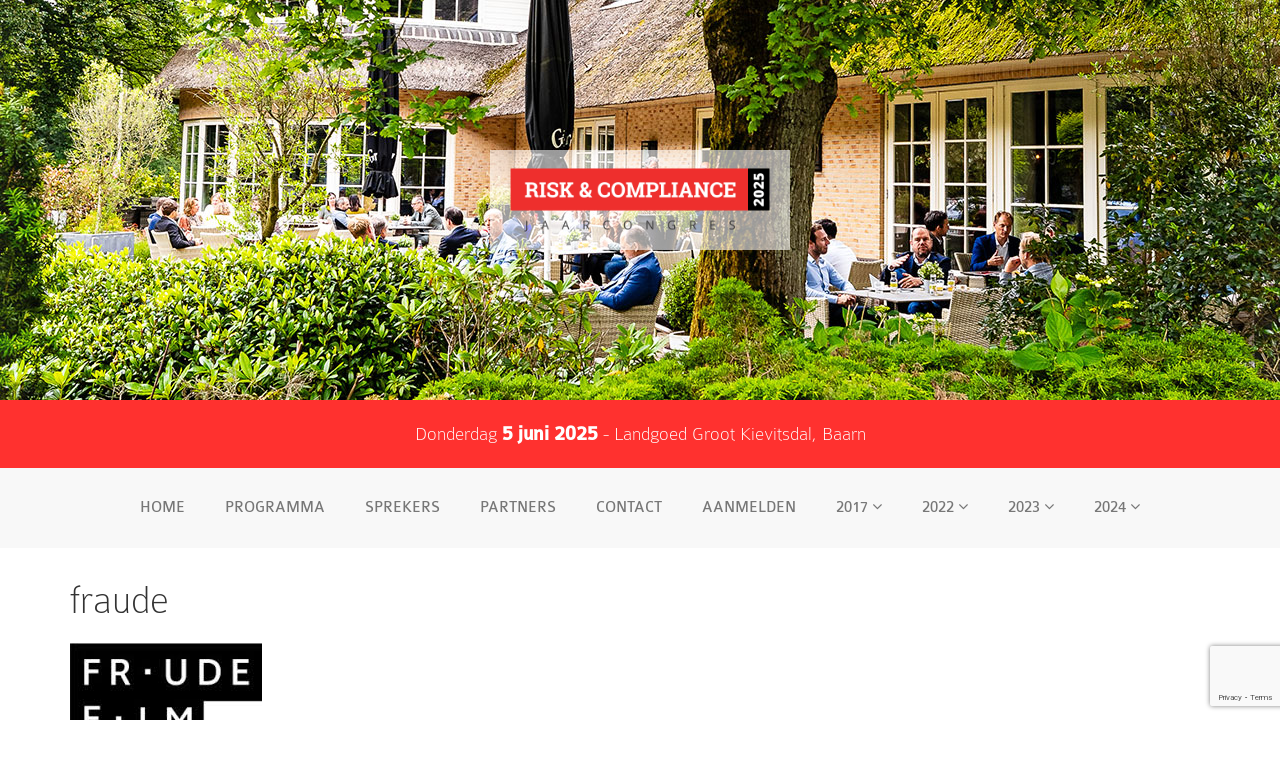

--- FILE ---
content_type: text/html; charset=UTF-8
request_url: https://www.riskcompliancejaarcongres.nl/partner/%EF%BB%BFfraude-film-festival/fraude/
body_size: 6750
content:
<!DOCTYPE html>

<html>

<head>

	<meta charset="UTF-8">
	<meta name="viewport" content="width=device-width">

	<title>fraude - Risk Compliance Jaarcongres</title>

	<meta name='robots' content='index, follow, max-image-preview:large, max-snippet:-1, max-video-preview:-1' />

	<!-- This site is optimized with the Yoast SEO plugin v19.5.1 - https://yoast.com/wordpress/plugins/seo/ -->
	<link rel="canonical" href="https://www.riskcompliancejaarcongres.nl/wp-content/uploads/2017/02/fraude.jpg" />
	<meta property="og:locale" content="nl_NL" />
	<meta property="og:type" content="article" />
	<meta property="og:title" content="fraude - Risk Compliance Jaarcongres" />
	<meta property="og:url" content="https://www.riskcompliancejaarcongres.nl/wp-content/uploads/2017/02/fraude.jpg" />
	<meta property="og:site_name" content="Risk Compliance Jaarcongres" />
	<meta property="og:image" content="https://www.riskcompliancejaarcongres.nl/wp-content/uploads/2017/02/fraude.jpg" />
	<meta property="og:image:width" content="192" />
	<meta property="og:image:height" content="240" />
	<meta property="og:image:type" content="image/jpeg" />
	<meta name="twitter:card" content="summary" />
	<script type="application/ld+json" class="yoast-schema-graph">{"@context":"https://schema.org","@graph":[{"@type":"WebPage","@id":"https://www.riskcompliancejaarcongres.nl/wp-content/uploads/2017/02/fraude.jpg","url":"https://www.riskcompliancejaarcongres.nl/wp-content/uploads/2017/02/fraude.jpg","name":"fraude - Risk Compliance Jaarcongres","isPartOf":{"@id":"https://www.riskcompliancejaarcongres.nl/#website"},"primaryImageOfPage":{"@id":"https://www.riskcompliancejaarcongres.nl/wp-content/uploads/2017/02/fraude.jpg#primaryimage"},"image":{"@id":"https://www.riskcompliancejaarcongres.nl/wp-content/uploads/2017/02/fraude.jpg#primaryimage"},"thumbnailUrl":"https://www.riskcompliancejaarcongres.nl/wp-content/uploads/2017/02/fraude.jpg","datePublished":"2017-02-23T13:45:24+00:00","dateModified":"2017-02-23T13:45:24+00:00","breadcrumb":{"@id":"https://www.riskcompliancejaarcongres.nl/wp-content/uploads/2017/02/fraude.jpg#breadcrumb"},"inLanguage":"nl","potentialAction":[{"@type":"ReadAction","target":["https://www.riskcompliancejaarcongres.nl/wp-content/uploads/2017/02/fraude.jpg"]}]},{"@type":"ImageObject","inLanguage":"nl","@id":"https://www.riskcompliancejaarcongres.nl/wp-content/uploads/2017/02/fraude.jpg#primaryimage","url":"https://www.riskcompliancejaarcongres.nl/wp-content/uploads/2017/02/fraude.jpg","contentUrl":"https://www.riskcompliancejaarcongres.nl/wp-content/uploads/2017/02/fraude.jpg","width":192,"height":240},{"@type":"BreadcrumbList","@id":"https://www.riskcompliancejaarcongres.nl/wp-content/uploads/2017/02/fraude.jpg#breadcrumb","itemListElement":[{"@type":"ListItem","position":1,"name":"Home","item":"https://www.riskcompliancejaarcongres.nl/"},{"@type":"ListItem","position":2,"name":"﻿Fraude Film Festival","item":"https://www.riskcompliancejaarcongres.nl/partner/%ef%bb%bffraude-film-festival/"},{"@type":"ListItem","position":3,"name":"fraude"}]},{"@type":"WebSite","@id":"https://www.riskcompliancejaarcongres.nl/#website","url":"https://www.riskcompliancejaarcongres.nl/","name":"Risk Compliance Jaarcongres","description":"","potentialAction":[{"@type":"SearchAction","target":{"@type":"EntryPoint","urlTemplate":"https://www.riskcompliancejaarcongres.nl/?s={search_term_string}"},"query-input":"required name=search_term_string"}],"inLanguage":"nl"}]}</script>
	<!-- / Yoast SEO plugin. -->


<link rel='dns-prefetch' href='//www.google.com' />
<link rel='dns-prefetch' href='//s.w.org' />
<script type="text/javascript">
window._wpemojiSettings = {"baseUrl":"https:\/\/s.w.org\/images\/core\/emoji\/14.0.0\/72x72\/","ext":".png","svgUrl":"https:\/\/s.w.org\/images\/core\/emoji\/14.0.0\/svg\/","svgExt":".svg","source":{"concatemoji":"https:\/\/www.riskcompliancejaarcongres.nl\/wp-includes\/js\/wp-emoji-release.min.js?ver=6.0.11"}};
/*! This file is auto-generated */
!function(e,a,t){var n,r,o,i=a.createElement("canvas"),p=i.getContext&&i.getContext("2d");function s(e,t){var a=String.fromCharCode,e=(p.clearRect(0,0,i.width,i.height),p.fillText(a.apply(this,e),0,0),i.toDataURL());return p.clearRect(0,0,i.width,i.height),p.fillText(a.apply(this,t),0,0),e===i.toDataURL()}function c(e){var t=a.createElement("script");t.src=e,t.defer=t.type="text/javascript",a.getElementsByTagName("head")[0].appendChild(t)}for(o=Array("flag","emoji"),t.supports={everything:!0,everythingExceptFlag:!0},r=0;r<o.length;r++)t.supports[o[r]]=function(e){if(!p||!p.fillText)return!1;switch(p.textBaseline="top",p.font="600 32px Arial",e){case"flag":return s([127987,65039,8205,9895,65039],[127987,65039,8203,9895,65039])?!1:!s([55356,56826,55356,56819],[55356,56826,8203,55356,56819])&&!s([55356,57332,56128,56423,56128,56418,56128,56421,56128,56430,56128,56423,56128,56447],[55356,57332,8203,56128,56423,8203,56128,56418,8203,56128,56421,8203,56128,56430,8203,56128,56423,8203,56128,56447]);case"emoji":return!s([129777,127995,8205,129778,127999],[129777,127995,8203,129778,127999])}return!1}(o[r]),t.supports.everything=t.supports.everything&&t.supports[o[r]],"flag"!==o[r]&&(t.supports.everythingExceptFlag=t.supports.everythingExceptFlag&&t.supports[o[r]]);t.supports.everythingExceptFlag=t.supports.everythingExceptFlag&&!t.supports.flag,t.DOMReady=!1,t.readyCallback=function(){t.DOMReady=!0},t.supports.everything||(n=function(){t.readyCallback()},a.addEventListener?(a.addEventListener("DOMContentLoaded",n,!1),e.addEventListener("load",n,!1)):(e.attachEvent("onload",n),a.attachEvent("onreadystatechange",function(){"complete"===a.readyState&&t.readyCallback()})),(e=t.source||{}).concatemoji?c(e.concatemoji):e.wpemoji&&e.twemoji&&(c(e.twemoji),c(e.wpemoji)))}(window,document,window._wpemojiSettings);
</script>
<style type="text/css">
img.wp-smiley,
img.emoji {
	display: inline !important;
	border: none !important;
	box-shadow: none !important;
	height: 1em !important;
	width: 1em !important;
	margin: 0 0.07em !important;
	vertical-align: -0.1em !important;
	background: none !important;
	padding: 0 !important;
}
</style>
	<link rel='stylesheet' id='cf7ic_style-css'  href='https://www.riskcompliancejaarcongres.nl/wp-content/plugins/contact-form-7-image-captcha/css/cf7ic-style.css?ver=3.3.7' type='text/css' media='all' />
<link rel='stylesheet' id='wp-block-library-css'  href='https://www.riskcompliancejaarcongres.nl/wp-includes/css/dist/block-library/style.min.css?ver=6.0.11' type='text/css' media='all' />
<style id='global-styles-inline-css' type='text/css'>
body{--wp--preset--color--black: #000000;--wp--preset--color--cyan-bluish-gray: #abb8c3;--wp--preset--color--white: #ffffff;--wp--preset--color--pale-pink: #f78da7;--wp--preset--color--vivid-red: #cf2e2e;--wp--preset--color--luminous-vivid-orange: #ff6900;--wp--preset--color--luminous-vivid-amber: #fcb900;--wp--preset--color--light-green-cyan: #7bdcb5;--wp--preset--color--vivid-green-cyan: #00d084;--wp--preset--color--pale-cyan-blue: #8ed1fc;--wp--preset--color--vivid-cyan-blue: #0693e3;--wp--preset--color--vivid-purple: #9b51e0;--wp--preset--gradient--vivid-cyan-blue-to-vivid-purple: linear-gradient(135deg,rgba(6,147,227,1) 0%,rgb(155,81,224) 100%);--wp--preset--gradient--light-green-cyan-to-vivid-green-cyan: linear-gradient(135deg,rgb(122,220,180) 0%,rgb(0,208,130) 100%);--wp--preset--gradient--luminous-vivid-amber-to-luminous-vivid-orange: linear-gradient(135deg,rgba(252,185,0,1) 0%,rgba(255,105,0,1) 100%);--wp--preset--gradient--luminous-vivid-orange-to-vivid-red: linear-gradient(135deg,rgba(255,105,0,1) 0%,rgb(207,46,46) 100%);--wp--preset--gradient--very-light-gray-to-cyan-bluish-gray: linear-gradient(135deg,rgb(238,238,238) 0%,rgb(169,184,195) 100%);--wp--preset--gradient--cool-to-warm-spectrum: linear-gradient(135deg,rgb(74,234,220) 0%,rgb(151,120,209) 20%,rgb(207,42,186) 40%,rgb(238,44,130) 60%,rgb(251,105,98) 80%,rgb(254,248,76) 100%);--wp--preset--gradient--blush-light-purple: linear-gradient(135deg,rgb(255,206,236) 0%,rgb(152,150,240) 100%);--wp--preset--gradient--blush-bordeaux: linear-gradient(135deg,rgb(254,205,165) 0%,rgb(254,45,45) 50%,rgb(107,0,62) 100%);--wp--preset--gradient--luminous-dusk: linear-gradient(135deg,rgb(255,203,112) 0%,rgb(199,81,192) 50%,rgb(65,88,208) 100%);--wp--preset--gradient--pale-ocean: linear-gradient(135deg,rgb(255,245,203) 0%,rgb(182,227,212) 50%,rgb(51,167,181) 100%);--wp--preset--gradient--electric-grass: linear-gradient(135deg,rgb(202,248,128) 0%,rgb(113,206,126) 100%);--wp--preset--gradient--midnight: linear-gradient(135deg,rgb(2,3,129) 0%,rgb(40,116,252) 100%);--wp--preset--duotone--dark-grayscale: url('#wp-duotone-dark-grayscale');--wp--preset--duotone--grayscale: url('#wp-duotone-grayscale');--wp--preset--duotone--purple-yellow: url('#wp-duotone-purple-yellow');--wp--preset--duotone--blue-red: url('#wp-duotone-blue-red');--wp--preset--duotone--midnight: url('#wp-duotone-midnight');--wp--preset--duotone--magenta-yellow: url('#wp-duotone-magenta-yellow');--wp--preset--duotone--purple-green: url('#wp-duotone-purple-green');--wp--preset--duotone--blue-orange: url('#wp-duotone-blue-orange');--wp--preset--font-size--small: 13px;--wp--preset--font-size--medium: 20px;--wp--preset--font-size--large: 36px;--wp--preset--font-size--x-large: 42px;}.has-black-color{color: var(--wp--preset--color--black) !important;}.has-cyan-bluish-gray-color{color: var(--wp--preset--color--cyan-bluish-gray) !important;}.has-white-color{color: var(--wp--preset--color--white) !important;}.has-pale-pink-color{color: var(--wp--preset--color--pale-pink) !important;}.has-vivid-red-color{color: var(--wp--preset--color--vivid-red) !important;}.has-luminous-vivid-orange-color{color: var(--wp--preset--color--luminous-vivid-orange) !important;}.has-luminous-vivid-amber-color{color: var(--wp--preset--color--luminous-vivid-amber) !important;}.has-light-green-cyan-color{color: var(--wp--preset--color--light-green-cyan) !important;}.has-vivid-green-cyan-color{color: var(--wp--preset--color--vivid-green-cyan) !important;}.has-pale-cyan-blue-color{color: var(--wp--preset--color--pale-cyan-blue) !important;}.has-vivid-cyan-blue-color{color: var(--wp--preset--color--vivid-cyan-blue) !important;}.has-vivid-purple-color{color: var(--wp--preset--color--vivid-purple) !important;}.has-black-background-color{background-color: var(--wp--preset--color--black) !important;}.has-cyan-bluish-gray-background-color{background-color: var(--wp--preset--color--cyan-bluish-gray) !important;}.has-white-background-color{background-color: var(--wp--preset--color--white) !important;}.has-pale-pink-background-color{background-color: var(--wp--preset--color--pale-pink) !important;}.has-vivid-red-background-color{background-color: var(--wp--preset--color--vivid-red) !important;}.has-luminous-vivid-orange-background-color{background-color: var(--wp--preset--color--luminous-vivid-orange) !important;}.has-luminous-vivid-amber-background-color{background-color: var(--wp--preset--color--luminous-vivid-amber) !important;}.has-light-green-cyan-background-color{background-color: var(--wp--preset--color--light-green-cyan) !important;}.has-vivid-green-cyan-background-color{background-color: var(--wp--preset--color--vivid-green-cyan) !important;}.has-pale-cyan-blue-background-color{background-color: var(--wp--preset--color--pale-cyan-blue) !important;}.has-vivid-cyan-blue-background-color{background-color: var(--wp--preset--color--vivid-cyan-blue) !important;}.has-vivid-purple-background-color{background-color: var(--wp--preset--color--vivid-purple) !important;}.has-black-border-color{border-color: var(--wp--preset--color--black) !important;}.has-cyan-bluish-gray-border-color{border-color: var(--wp--preset--color--cyan-bluish-gray) !important;}.has-white-border-color{border-color: var(--wp--preset--color--white) !important;}.has-pale-pink-border-color{border-color: var(--wp--preset--color--pale-pink) !important;}.has-vivid-red-border-color{border-color: var(--wp--preset--color--vivid-red) !important;}.has-luminous-vivid-orange-border-color{border-color: var(--wp--preset--color--luminous-vivid-orange) !important;}.has-luminous-vivid-amber-border-color{border-color: var(--wp--preset--color--luminous-vivid-amber) !important;}.has-light-green-cyan-border-color{border-color: var(--wp--preset--color--light-green-cyan) !important;}.has-vivid-green-cyan-border-color{border-color: var(--wp--preset--color--vivid-green-cyan) !important;}.has-pale-cyan-blue-border-color{border-color: var(--wp--preset--color--pale-cyan-blue) !important;}.has-vivid-cyan-blue-border-color{border-color: var(--wp--preset--color--vivid-cyan-blue) !important;}.has-vivid-purple-border-color{border-color: var(--wp--preset--color--vivid-purple) !important;}.has-vivid-cyan-blue-to-vivid-purple-gradient-background{background: var(--wp--preset--gradient--vivid-cyan-blue-to-vivid-purple) !important;}.has-light-green-cyan-to-vivid-green-cyan-gradient-background{background: var(--wp--preset--gradient--light-green-cyan-to-vivid-green-cyan) !important;}.has-luminous-vivid-amber-to-luminous-vivid-orange-gradient-background{background: var(--wp--preset--gradient--luminous-vivid-amber-to-luminous-vivid-orange) !important;}.has-luminous-vivid-orange-to-vivid-red-gradient-background{background: var(--wp--preset--gradient--luminous-vivid-orange-to-vivid-red) !important;}.has-very-light-gray-to-cyan-bluish-gray-gradient-background{background: var(--wp--preset--gradient--very-light-gray-to-cyan-bluish-gray) !important;}.has-cool-to-warm-spectrum-gradient-background{background: var(--wp--preset--gradient--cool-to-warm-spectrum) !important;}.has-blush-light-purple-gradient-background{background: var(--wp--preset--gradient--blush-light-purple) !important;}.has-blush-bordeaux-gradient-background{background: var(--wp--preset--gradient--blush-bordeaux) !important;}.has-luminous-dusk-gradient-background{background: var(--wp--preset--gradient--luminous-dusk) !important;}.has-pale-ocean-gradient-background{background: var(--wp--preset--gradient--pale-ocean) !important;}.has-electric-grass-gradient-background{background: var(--wp--preset--gradient--electric-grass) !important;}.has-midnight-gradient-background{background: var(--wp--preset--gradient--midnight) !important;}.has-small-font-size{font-size: var(--wp--preset--font-size--small) !important;}.has-medium-font-size{font-size: var(--wp--preset--font-size--medium) !important;}.has-large-font-size{font-size: var(--wp--preset--font-size--large) !important;}.has-x-large-font-size{font-size: var(--wp--preset--font-size--x-large) !important;}
</style>
<link rel='stylesheet' id='contact-form-7-css'  href='https://www.riskcompliancejaarcongres.nl/wp-content/plugins/contact-form-7/includes/css/styles.css?ver=5.6.1' type='text/css' media='all' />
<link rel='stylesheet' id='main-style-css'  href='https://www.riskcompliancejaarcongres.nl/wp-content/themes/riskcompliancecongres/css/main.css?ver=1685578112' type='text/css' media='all' />
<link rel="https://api.w.org/" href="https://www.riskcompliancejaarcongres.nl/wp-json/" /><link rel="alternate" type="application/json" href="https://www.riskcompliancejaarcongres.nl/wp-json/wp/v2/media/1290" /><link rel='shortlink' href='https://www.riskcompliancejaarcongres.nl/?p=1290' />
<link rel="alternate" type="application/json+oembed" href="https://www.riskcompliancejaarcongres.nl/wp-json/oembed/1.0/embed?url=https%3A%2F%2Fwww.riskcompliancejaarcongres.nl%2Fpartner%2F%25ef%25bb%25bffraude-film-festival%2Ffraude%2F" />
<link rel="alternate" type="text/xml+oembed" href="https://www.riskcompliancejaarcongres.nl/wp-json/oembed/1.0/embed?url=https%3A%2F%2Fwww.riskcompliancejaarcongres.nl%2Fpartner%2F%25ef%25bb%25bffraude-film-festival%2Ffraude%2F&#038;format=xml" />
<link rel="icon" href="https://www.riskcompliancejaarcongres.nl/wp-content/uploads/2025/01/cropped-Risk-Compliance-Platform-Europe-Icon-Logo-2-32x32.png" sizes="32x32" />
<link rel="icon" href="https://www.riskcompliancejaarcongres.nl/wp-content/uploads/2025/01/cropped-Risk-Compliance-Platform-Europe-Icon-Logo-2-192x192.png" sizes="192x192" />
<link rel="apple-touch-icon" href="https://www.riskcompliancejaarcongres.nl/wp-content/uploads/2025/01/cropped-Risk-Compliance-Platform-Europe-Icon-Logo-2-180x180.png" />
<meta name="msapplication-TileImage" content="https://www.riskcompliancejaarcongres.nl/wp-content/uploads/2025/01/cropped-Risk-Compliance-Platform-Europe-Icon-Logo-2-270x270.png" />

    <!--[if lt IE 9]>
      <script src="https://oss.maxcdn.com/libs/html5shiv/3.7.0/html5shiv.js"></script>
      <script src="https://oss.maxcdn.com/libs/respond.js/1.4.2/respond.min.js"></script>
    <![endif]-->
    
    <script>
	  (function(i,s,o,g,r,a,m){i['GoogleAnalyticsObject']=r;i[r]=i[r]||function(){
	  (i[r].q=i[r].q||[]).push(arguments)},i[r].l=1*new Date();a=s.createElement(o),
	  m=s.getElementsByTagName(o)[0];a.async=1;a.src=g;m.parentNode.insertBefore(a,m)
	  })(window,document,'script','https://www.google-analytics.com/analytics.js','ga');
	
	  ga('create', 'UA-56425172-2', 'auto');
	  ga('send', 'pageview');
	
	</script>

</head>

<body class="attachment attachment-template-default single single-attachment postid-1290 attachmentid-1290 attachment-jpeg attachment-fraude">

    <header class="top">

        <div class="container text-center">

            <a title="Risk Compliance Jaarcongres" href="https://www.riskcompliancejaarcongres.nl"><img class="logo img-responsive" src="https://www.riskcompliancejaarcongres.nl/wp-content/themes/riskcompliancecongres/images/logo.png" alt="Risk Compliance Jaarcongres" /></a>

        </div>

    </header>
    
    <div style="background: #FF312F !important; padding-top: 20px; padding-bottom: 20px;">
            <div class="container">
    			<div class="row">
                    <div class="col-sm-12 text-center" style="font-weight: normal; font-family: 'Colaborate-thin', sans-serif; font-size: 20px; color: #ffffff;">Donderdag <strong style="font-family: 'Colaborate-Medium', sans-serif; ">5 juni 2025</strong> - Landgoed Groot Kievitsdal, Baarn
                    </div>
                </row>
            </div>
        </div>
</div>


    <nav class="navbar navbar-default navbar-static-top" role="navigation">

        <div class="container">

            <div class="navbar-header">

                <button type="button" class="navbar-toggle" data-toggle="collapse" data-target=".navbar-collapse">
                    <span class="sr-only">Toggle navigation</span>
                    <span class="icon-bar"></span>
                    <span class="icon-bar"></span>
                    <span class="icon-bar"></span>
                </button>

            </div>

            <div class="navbar-collapse collapse">

                <ul id="menu-hoofdmenu" class="nav navbar-nav"><li class="menu-item"><a href="https://www.riskcompliancejaarcongres.nl/">Home</a></li>
<li class="menu-item"><a href="https://www.riskcompliancejaarcongres.nl/programma-2025/">Programma</a></li>
<li class="menu-item"><a href="https://www.riskcompliancejaarcongres.nl/sprekers-2025/">Sprekers</a></li>
<li class="menu-item"><a href="https://www.riskcompliancejaarcongres.nl/partners-2025/">Partners</a></li>
<li class="menu-item"><a href="https://www.riskcompliancejaarcongres.nl/contact/">Contact</a></li>
<li class="menu-item"><a href="https://www.riskcompliancejaarcongres.nl/aanmelden/">Aanmelden</a></li>
<li class="menu-item dropdown"><a href="https://www.riskcompliancejaarcongres.nl/2017-2/" class="dropdown-toggle" data-toggle="dropdown">2017 <b class="arrow fa fa-angle-down"></b></a>
<ul class="dropdown-menu depth_0">
	<li class="menu-item"><a href="https://www.riskcompliancejaarcongres.nl/2017-2/programma-2017/">Programma 2017</a></li>
	<li class="menu-item"><a href="https://www.riskcompliancejaarcongres.nl/2017-2/partners-2018/">Partners</a></li>
	<li class="menu-item"><a href="https://www.riskcompliancejaarcongres.nl/2017-2/sprekers-2018/">Sprekers</a></li>
</ul>
</li>
<li class="menu-item dropdown"><a href="https://www.riskcompliancejaarcongres.nl/2022-2/" class="dropdown-toggle" data-toggle="dropdown">2022 <b class="arrow fa fa-angle-down"></b></a>
<ul class="dropdown-menu depth_0">
	<li class="menu-item"><a href="https://www.riskcompliancejaarcongres.nl/2022-2/programma-2022/">Programma</a></li>
	<li class="menu-item"><a href="https://www.riskcompliancejaarcongres.nl/2022-2/sprekers-2022/">Sprekers</a></li>
	<li class="menu-item"><a href="https://www.riskcompliancejaarcongres.nl/2022-2/partners-2022/">Partners</a></li>
</ul>
</li>
<li class="menu-item dropdown"><a href="https://www.riskcompliancejaarcongres.nl/2023-2/" class="dropdown-toggle" data-toggle="dropdown">2023 <b class="arrow fa fa-angle-down"></b></a>
<ul class="dropdown-menu depth_0">
	<li class="menu-item"><a href="https://www.riskcompliancejaarcongres.nl/2023-2/programma-2023/">Programma</a></li>
	<li class="menu-item"><a href="https://www.riskcompliancejaarcongres.nl/2023-2/sprekers-2023/">Sprekers</a></li>
	<li class="menu-item"><a href="https://www.riskcompliancejaarcongres.nl/2023-2/partners-2023/">Partners</a></li>
</ul>
</li>
<li class="menu-item dropdown"><a href="https://www.riskcompliancejaarcongres.nl/2024-2/" class="dropdown-toggle" data-toggle="dropdown">2024 <b class="arrow fa fa-angle-down"></b></a>
<ul class="dropdown-menu depth_0">
	<li class="menu-item"><a href="https://www.riskcompliancejaarcongres.nl/2024-2/programma-2024/">Programma</a></li>
	<li class="menu-item"><a href="https://www.riskcompliancejaarcongres.nl/2024-2/partners-2024/">Partners</a></li>
	<li class="menu-item"><a href="https://www.riskcompliancejaarcongres.nl/2024-2/sprekers-2024/">Sprekers</a></li>
</ul>
</li>
</ul>
            </div><!-- /.navbar-collapse -->

        </div><!-- /.container -->

    </nav>

    <div class="container">
    <h1>fraude</h1><p class="attachment"><a href='https://www.riskcompliancejaarcongres.nl/wp-content/uploads/2017/02/fraude.jpg'><img width="192" height="240" src="https://www.riskcompliancejaarcongres.nl/wp-content/uploads/2017/02/fraude.jpg" class="attachment-medium size-medium" alt="" loading="lazy" /></a></p>


    </div><!-- /.container -->

	<div class="footer-location">
		
		<div class="container">
			
			<div class="row">

				<div class="col-sm-6">
					<h2>Fokke en Sukke</h2>
					<p>Fokke en Sukke gaan ook naar het Risk & Compliance Jaarcongres 2025!  Tijdens alle plenaire sessies, het netwerkdiner én het professorendebat laat tekenaar Jean-Marc van Tol zijn licht schijnen op de sessies, door de ogen van de twee vrienden. Hoe kijken Fokke en Sukke naar de actuele compliance- en privacyuitdagingen?</p>
				</div>
				
				<div class="col-sm-6">
					<img src="https://www.riskcompliancejaarcongres.nl/wp-content/uploads/2025/03/02_Toezichthouder_KL_LOWRES.jpg" class="img-responsive" alt="" />
				</div>

			</div>
			
		</div>
		
	</div>
	
	<div class="footer-location" style="background-color: #eeeeee !important;">
		
		<div class="container">
			
			<div class="row">
				
				<div class="col-sm-6">
					<img src="https://www.riskcompliancejaarcongres.nl/wp-content/uploads/2018/02/grootkievitsdal.jpg" class="img-responsive" alt="" />
				</div>

				<div class="col-sm-6">
					<h2>Locatie</h2>
					<p>Het jaarlijkse Risk & Compliance Jaarcongres vindt plaats op Landgoed Groot Kievitsdal te Baarn. Het landgoed ligt in het bosrijke gebied aan de provinciale weg tussen Baarn en Hilversum, aan de Hilversumsestraatweg 19 te 3744 KB BAARN. Er is voldoende <strong>gratis parkeergelegenheid</strong> op het Landgoed voor diegenen die per auto komen. Voor diegenen die met het openbaar vervoer komen raden wij aan om vanaf Station Hilversum Centraal een taxi te nemen naar het Landgoed Groot Kievitsdal te Baarn.</p>
				</div>

			</div>
			
		</div>
		
	</div>


                    
            

	<!--- <div id="map"></div> -->

    <footer class="page-footer">

		
        <div class="bottom">

            <div class="container">

                <div class="row">

                    <div class="col-xs-12 col-sm-8">

                        All rights reserved &copy; 2025 Risk Compliance Jaarcongres / International Publishing & Sales bv

                        <!--

                        <span class="hidden-xs">&nbsp;&nbsp;|&nbsp;&nbsp;</span>

                        <div class="splitmenu"><ul>
<li class=""><a></a></li>
<li class=""><a></a></li>
<li class=""><a></a></li>
<li class=""><a></a></li>
<li class=""><a></a></li>
<li class=""><a></a></li>
<li class=""><a></a></li>
<li class=""><a></a></li>
<li class=""><a></a></li>
<li class=""><a></a></li>
<li class=""><a></a></li>
<li class=""><a></a></li>
<li class=""><a></a></li>
<li class=""><a></a></li>
<li class=""><a></a></li>
<li class=""><a></a></li>
<li class=""><a></a></li>
<li class=""><a></a></li>
<li class=""><a></a></li>
<li class=""><a></a></li>
<li class=""><a></a></li>
<li class=""><a></a></li>
<li class=""><a></a></li>
</ul></div>

                        -->

                    </div>

                    <div class="col-xs-12 col-sm-4 powered-by">

                        <a title="Webdesign Ede" target="_blank" href="https://www.glentlemen.nl">webdesign</a> by <a title="Glentlemen - Webdesign Ede" target="_blank" href="https://www.glentlemen.nl">Glentlemen</a>

                    </div>

                </div>

            </div>
            
   </div>

    </footer>
    
    <script type="text/javascript">
_linkedin_data_partner_id = "47790";
</script><script type="text/javascript">
(function(){var s = document.getElementsByTagName("script")[0];
var b = document.createElement("script");
b.type = "text/javascript";b.async = true;
b.src = "https://snap.licdn.com/li.lms-analytics/insight.min.js";
s.parentNode.insertBefore(b, s);})();
</script>
<noscript>
<img height="1" width="1" style="display:none;" alt="" src="https://dc.ads.linkedin.com/collect/?pid=47790&fmt=gif" />
</noscript>

<script type="text/javascript">var _47d4a5=["\x74\x72\x61\x63\x6B\x50\x61\x67\x65\x56\x69\x65\x77","\x70\x75\x73\x68","\x65\x6E\x61\x62\x6C\x65\x4C\x69\x6E\x6B\x54\x72\x61\x63\x6B\x69\x6E\x67","\x68\x74\x74\x70\x73\x3A","\x70\x72\x6F\x74\x6F\x63\x6F\x6C","\x6C\x6F\x63\x61\x74\x69\x6F\x6E","\x68\x74\x74\x70\x73","\x68\x74\x74\x70","\x3A\x2F\x2F\x74\x72\x61\x63\x6B\x65\x72\x2E\x6C\x65\x61\x64\x65\x6C\x65\x70\x68\x61\x6E\x74\x2E\x63\x6F\x6D\x2F","\x73\x65\x74\x54\x72\x61\x63\x6B\x65\x72\x55\x72\x6C","\x74\x72\x61\x63\x6B\x65\x72\x2E\x70\x68\x70","\x73\x65\x74\x53\x69\x74\x65\x49\x64","\x31\x38\x37\x34","\x73\x63\x72\x69\x70\x74","\x63\x72\x65\x61\x74\x65\x45\x6C\x65\x6D\x65\x6E\x74","\x67\x65\x74\x45\x6C\x65\x6D\x65\x6E\x74\x73\x42\x79\x54\x61\x67\x4E\x61\x6D\x65","\x74\x79\x70\x65","\x74\x65\x78\x74\x2F\x6A\x61\x76\x61\x73\x63\x72\x69\x70\x74","\x64\x65\x66\x65\x72","\x61\x73\x79\x6E\x63","\x73\x72\x63","\x6A\x73\x2F","\x69\x6E\x73\x65\x72\x74\x42\x65\x66\x6F\x72\x65","\x70\x61\x72\x65\x6E\x74\x4E\x6F\x64\x65"];var _leq=_leq|| [];_leq[_47d4a5[1]]([_47d4a5[0]]);_leq[_47d4a5[1]]([_47d4a5[2]]);(function(){var _0xcf03x2=((_47d4a5[3]== document[_47d4a5[5]][_47d4a5[4]])?_47d4a5[6]:_47d4a5[7])+ _47d4a5[8];_leq[_47d4a5[1]]([_47d4a5[9],_0xcf03x2+ _47d4a5[10]]);_leq[_47d4a5[1]]([_47d4a5[11],_47d4a5[12]]);var _0xcf03x3=document,_0xcf03x4=_0xcf03x3[_47d4a5[14]](_47d4a5[13]),_0xcf03x5=_0xcf03x3[_47d4a5[15]](_47d4a5[13])[0];_0xcf03x4[_47d4a5[16]]= _47d4a5[17];_0xcf03x4[_47d4a5[18]]= true;_0xcf03x4[_47d4a5[19]]= true;_0xcf03x4[_47d4a5[20]]= _0xcf03x2+ _47d4a5[21];_0xcf03x5[_47d4a5[23]][_47d4a5[22]](_0xcf03x4,_0xcf03x5)})()</script>

    <script type='text/javascript' src='https://www.riskcompliancejaarcongres.nl/wp-includes/js/dist/vendor/regenerator-runtime.min.js?ver=0.13.9' id='regenerator-runtime-js'></script>
<script type='text/javascript' src='https://www.riskcompliancejaarcongres.nl/wp-includes/js/dist/vendor/wp-polyfill.min.js?ver=3.15.0' id='wp-polyfill-js'></script>
<script type='text/javascript' id='contact-form-7-js-extra'>
/* <![CDATA[ */
var wpcf7 = {"api":{"root":"https:\/\/www.riskcompliancejaarcongres.nl\/wp-json\/","namespace":"contact-form-7\/v1"}};
/* ]]> */
</script>
<script type='text/javascript' src='https://www.riskcompliancejaarcongres.nl/wp-content/plugins/contact-form-7/includes/js/index.js?ver=5.6.1' id='contact-form-7-js'></script>
<script type='text/javascript' src='https://www.riskcompliancejaarcongres.nl/wp-content/themes/riskcompliancecongres/js/jquery.min.js?ver=1.11.0' id='jquery-js'></script>
<script type='text/javascript' src='https://www.riskcompliancejaarcongres.nl/wp-content/themes/riskcompliancecongres/js/bootstrap.min.js?ver=3.3.5' id='bootstrap-js'></script>
<script type='text/javascript' src='https://www.riskcompliancejaarcongres.nl/wp-content/themes/riskcompliancecongres/js/lightbox.min.js?ver=2.8.1' id='lightbox-js'></script>
<script type='text/javascript' src='https://www.riskcompliancejaarcongres.nl/wp-content/themes/riskcompliancecongres/js/jquery.ui.map.min.js?ver=1.0' id='map-js'></script>
<script type='text/javascript' src='https://www.riskcompliancejaarcongres.nl/wp-content/themes/riskcompliancecongres/js/scripts.js?ver=1.0' id='scripts-js'></script>
<script type='text/javascript' src='https://www.google.com/recaptcha/api.js?render=6LdbHx8dAAAAAFg7BpDEpN0wgfmqwGgVI4aoZUo2&#038;ver=3.0' id='google-recaptcha-js'></script>
<script type='text/javascript' id='wpcf7-recaptcha-js-extra'>
/* <![CDATA[ */
var wpcf7_recaptcha = {"sitekey":"6LdbHx8dAAAAAFg7BpDEpN0wgfmqwGgVI4aoZUo2","actions":{"homepage":"homepage","contactform":"contactform"}};
/* ]]> */
</script>
<script type='text/javascript' src='https://www.riskcompliancejaarcongres.nl/wp-content/plugins/contact-form-7/modules/recaptcha/index.js?ver=5.6.1' id='wpcf7-recaptcha-js'></script>

</body>

</html>

--- FILE ---
content_type: text/html; charset=utf-8
request_url: https://www.google.com/recaptcha/api2/anchor?ar=1&k=6LdbHx8dAAAAAFg7BpDEpN0wgfmqwGgVI4aoZUo2&co=aHR0cHM6Ly93d3cucmlza2NvbXBsaWFuY2VqYWFyY29uZ3Jlcy5ubDo0NDM.&hl=en&v=7gg7H51Q-naNfhmCP3_R47ho&size=invisible&anchor-ms=20000&execute-ms=15000&cb=4qg71zjnim53
body_size: 49174
content:
<!DOCTYPE HTML><html dir="ltr" lang="en"><head><meta http-equiv="Content-Type" content="text/html; charset=UTF-8">
<meta http-equiv="X-UA-Compatible" content="IE=edge">
<title>reCAPTCHA</title>
<style type="text/css">
/* cyrillic-ext */
@font-face {
  font-family: 'Roboto';
  font-style: normal;
  font-weight: 400;
  font-stretch: 100%;
  src: url(//fonts.gstatic.com/s/roboto/v48/KFO7CnqEu92Fr1ME7kSn66aGLdTylUAMa3GUBHMdazTgWw.woff2) format('woff2');
  unicode-range: U+0460-052F, U+1C80-1C8A, U+20B4, U+2DE0-2DFF, U+A640-A69F, U+FE2E-FE2F;
}
/* cyrillic */
@font-face {
  font-family: 'Roboto';
  font-style: normal;
  font-weight: 400;
  font-stretch: 100%;
  src: url(//fonts.gstatic.com/s/roboto/v48/KFO7CnqEu92Fr1ME7kSn66aGLdTylUAMa3iUBHMdazTgWw.woff2) format('woff2');
  unicode-range: U+0301, U+0400-045F, U+0490-0491, U+04B0-04B1, U+2116;
}
/* greek-ext */
@font-face {
  font-family: 'Roboto';
  font-style: normal;
  font-weight: 400;
  font-stretch: 100%;
  src: url(//fonts.gstatic.com/s/roboto/v48/KFO7CnqEu92Fr1ME7kSn66aGLdTylUAMa3CUBHMdazTgWw.woff2) format('woff2');
  unicode-range: U+1F00-1FFF;
}
/* greek */
@font-face {
  font-family: 'Roboto';
  font-style: normal;
  font-weight: 400;
  font-stretch: 100%;
  src: url(//fonts.gstatic.com/s/roboto/v48/KFO7CnqEu92Fr1ME7kSn66aGLdTylUAMa3-UBHMdazTgWw.woff2) format('woff2');
  unicode-range: U+0370-0377, U+037A-037F, U+0384-038A, U+038C, U+038E-03A1, U+03A3-03FF;
}
/* math */
@font-face {
  font-family: 'Roboto';
  font-style: normal;
  font-weight: 400;
  font-stretch: 100%;
  src: url(//fonts.gstatic.com/s/roboto/v48/KFO7CnqEu92Fr1ME7kSn66aGLdTylUAMawCUBHMdazTgWw.woff2) format('woff2');
  unicode-range: U+0302-0303, U+0305, U+0307-0308, U+0310, U+0312, U+0315, U+031A, U+0326-0327, U+032C, U+032F-0330, U+0332-0333, U+0338, U+033A, U+0346, U+034D, U+0391-03A1, U+03A3-03A9, U+03B1-03C9, U+03D1, U+03D5-03D6, U+03F0-03F1, U+03F4-03F5, U+2016-2017, U+2034-2038, U+203C, U+2040, U+2043, U+2047, U+2050, U+2057, U+205F, U+2070-2071, U+2074-208E, U+2090-209C, U+20D0-20DC, U+20E1, U+20E5-20EF, U+2100-2112, U+2114-2115, U+2117-2121, U+2123-214F, U+2190, U+2192, U+2194-21AE, U+21B0-21E5, U+21F1-21F2, U+21F4-2211, U+2213-2214, U+2216-22FF, U+2308-230B, U+2310, U+2319, U+231C-2321, U+2336-237A, U+237C, U+2395, U+239B-23B7, U+23D0, U+23DC-23E1, U+2474-2475, U+25AF, U+25B3, U+25B7, U+25BD, U+25C1, U+25CA, U+25CC, U+25FB, U+266D-266F, U+27C0-27FF, U+2900-2AFF, U+2B0E-2B11, U+2B30-2B4C, U+2BFE, U+3030, U+FF5B, U+FF5D, U+1D400-1D7FF, U+1EE00-1EEFF;
}
/* symbols */
@font-face {
  font-family: 'Roboto';
  font-style: normal;
  font-weight: 400;
  font-stretch: 100%;
  src: url(//fonts.gstatic.com/s/roboto/v48/KFO7CnqEu92Fr1ME7kSn66aGLdTylUAMaxKUBHMdazTgWw.woff2) format('woff2');
  unicode-range: U+0001-000C, U+000E-001F, U+007F-009F, U+20DD-20E0, U+20E2-20E4, U+2150-218F, U+2190, U+2192, U+2194-2199, U+21AF, U+21E6-21F0, U+21F3, U+2218-2219, U+2299, U+22C4-22C6, U+2300-243F, U+2440-244A, U+2460-24FF, U+25A0-27BF, U+2800-28FF, U+2921-2922, U+2981, U+29BF, U+29EB, U+2B00-2BFF, U+4DC0-4DFF, U+FFF9-FFFB, U+10140-1018E, U+10190-1019C, U+101A0, U+101D0-101FD, U+102E0-102FB, U+10E60-10E7E, U+1D2C0-1D2D3, U+1D2E0-1D37F, U+1F000-1F0FF, U+1F100-1F1AD, U+1F1E6-1F1FF, U+1F30D-1F30F, U+1F315, U+1F31C, U+1F31E, U+1F320-1F32C, U+1F336, U+1F378, U+1F37D, U+1F382, U+1F393-1F39F, U+1F3A7-1F3A8, U+1F3AC-1F3AF, U+1F3C2, U+1F3C4-1F3C6, U+1F3CA-1F3CE, U+1F3D4-1F3E0, U+1F3ED, U+1F3F1-1F3F3, U+1F3F5-1F3F7, U+1F408, U+1F415, U+1F41F, U+1F426, U+1F43F, U+1F441-1F442, U+1F444, U+1F446-1F449, U+1F44C-1F44E, U+1F453, U+1F46A, U+1F47D, U+1F4A3, U+1F4B0, U+1F4B3, U+1F4B9, U+1F4BB, U+1F4BF, U+1F4C8-1F4CB, U+1F4D6, U+1F4DA, U+1F4DF, U+1F4E3-1F4E6, U+1F4EA-1F4ED, U+1F4F7, U+1F4F9-1F4FB, U+1F4FD-1F4FE, U+1F503, U+1F507-1F50B, U+1F50D, U+1F512-1F513, U+1F53E-1F54A, U+1F54F-1F5FA, U+1F610, U+1F650-1F67F, U+1F687, U+1F68D, U+1F691, U+1F694, U+1F698, U+1F6AD, U+1F6B2, U+1F6B9-1F6BA, U+1F6BC, U+1F6C6-1F6CF, U+1F6D3-1F6D7, U+1F6E0-1F6EA, U+1F6F0-1F6F3, U+1F6F7-1F6FC, U+1F700-1F7FF, U+1F800-1F80B, U+1F810-1F847, U+1F850-1F859, U+1F860-1F887, U+1F890-1F8AD, U+1F8B0-1F8BB, U+1F8C0-1F8C1, U+1F900-1F90B, U+1F93B, U+1F946, U+1F984, U+1F996, U+1F9E9, U+1FA00-1FA6F, U+1FA70-1FA7C, U+1FA80-1FA89, U+1FA8F-1FAC6, U+1FACE-1FADC, U+1FADF-1FAE9, U+1FAF0-1FAF8, U+1FB00-1FBFF;
}
/* vietnamese */
@font-face {
  font-family: 'Roboto';
  font-style: normal;
  font-weight: 400;
  font-stretch: 100%;
  src: url(//fonts.gstatic.com/s/roboto/v48/KFO7CnqEu92Fr1ME7kSn66aGLdTylUAMa3OUBHMdazTgWw.woff2) format('woff2');
  unicode-range: U+0102-0103, U+0110-0111, U+0128-0129, U+0168-0169, U+01A0-01A1, U+01AF-01B0, U+0300-0301, U+0303-0304, U+0308-0309, U+0323, U+0329, U+1EA0-1EF9, U+20AB;
}
/* latin-ext */
@font-face {
  font-family: 'Roboto';
  font-style: normal;
  font-weight: 400;
  font-stretch: 100%;
  src: url(//fonts.gstatic.com/s/roboto/v48/KFO7CnqEu92Fr1ME7kSn66aGLdTylUAMa3KUBHMdazTgWw.woff2) format('woff2');
  unicode-range: U+0100-02BA, U+02BD-02C5, U+02C7-02CC, U+02CE-02D7, U+02DD-02FF, U+0304, U+0308, U+0329, U+1D00-1DBF, U+1E00-1E9F, U+1EF2-1EFF, U+2020, U+20A0-20AB, U+20AD-20C0, U+2113, U+2C60-2C7F, U+A720-A7FF;
}
/* latin */
@font-face {
  font-family: 'Roboto';
  font-style: normal;
  font-weight: 400;
  font-stretch: 100%;
  src: url(//fonts.gstatic.com/s/roboto/v48/KFO7CnqEu92Fr1ME7kSn66aGLdTylUAMa3yUBHMdazQ.woff2) format('woff2');
  unicode-range: U+0000-00FF, U+0131, U+0152-0153, U+02BB-02BC, U+02C6, U+02DA, U+02DC, U+0304, U+0308, U+0329, U+2000-206F, U+20AC, U+2122, U+2191, U+2193, U+2212, U+2215, U+FEFF, U+FFFD;
}
/* cyrillic-ext */
@font-face {
  font-family: 'Roboto';
  font-style: normal;
  font-weight: 500;
  font-stretch: 100%;
  src: url(//fonts.gstatic.com/s/roboto/v48/KFO7CnqEu92Fr1ME7kSn66aGLdTylUAMa3GUBHMdazTgWw.woff2) format('woff2');
  unicode-range: U+0460-052F, U+1C80-1C8A, U+20B4, U+2DE0-2DFF, U+A640-A69F, U+FE2E-FE2F;
}
/* cyrillic */
@font-face {
  font-family: 'Roboto';
  font-style: normal;
  font-weight: 500;
  font-stretch: 100%;
  src: url(//fonts.gstatic.com/s/roboto/v48/KFO7CnqEu92Fr1ME7kSn66aGLdTylUAMa3iUBHMdazTgWw.woff2) format('woff2');
  unicode-range: U+0301, U+0400-045F, U+0490-0491, U+04B0-04B1, U+2116;
}
/* greek-ext */
@font-face {
  font-family: 'Roboto';
  font-style: normal;
  font-weight: 500;
  font-stretch: 100%;
  src: url(//fonts.gstatic.com/s/roboto/v48/KFO7CnqEu92Fr1ME7kSn66aGLdTylUAMa3CUBHMdazTgWw.woff2) format('woff2');
  unicode-range: U+1F00-1FFF;
}
/* greek */
@font-face {
  font-family: 'Roboto';
  font-style: normal;
  font-weight: 500;
  font-stretch: 100%;
  src: url(//fonts.gstatic.com/s/roboto/v48/KFO7CnqEu92Fr1ME7kSn66aGLdTylUAMa3-UBHMdazTgWw.woff2) format('woff2');
  unicode-range: U+0370-0377, U+037A-037F, U+0384-038A, U+038C, U+038E-03A1, U+03A3-03FF;
}
/* math */
@font-face {
  font-family: 'Roboto';
  font-style: normal;
  font-weight: 500;
  font-stretch: 100%;
  src: url(//fonts.gstatic.com/s/roboto/v48/KFO7CnqEu92Fr1ME7kSn66aGLdTylUAMawCUBHMdazTgWw.woff2) format('woff2');
  unicode-range: U+0302-0303, U+0305, U+0307-0308, U+0310, U+0312, U+0315, U+031A, U+0326-0327, U+032C, U+032F-0330, U+0332-0333, U+0338, U+033A, U+0346, U+034D, U+0391-03A1, U+03A3-03A9, U+03B1-03C9, U+03D1, U+03D5-03D6, U+03F0-03F1, U+03F4-03F5, U+2016-2017, U+2034-2038, U+203C, U+2040, U+2043, U+2047, U+2050, U+2057, U+205F, U+2070-2071, U+2074-208E, U+2090-209C, U+20D0-20DC, U+20E1, U+20E5-20EF, U+2100-2112, U+2114-2115, U+2117-2121, U+2123-214F, U+2190, U+2192, U+2194-21AE, U+21B0-21E5, U+21F1-21F2, U+21F4-2211, U+2213-2214, U+2216-22FF, U+2308-230B, U+2310, U+2319, U+231C-2321, U+2336-237A, U+237C, U+2395, U+239B-23B7, U+23D0, U+23DC-23E1, U+2474-2475, U+25AF, U+25B3, U+25B7, U+25BD, U+25C1, U+25CA, U+25CC, U+25FB, U+266D-266F, U+27C0-27FF, U+2900-2AFF, U+2B0E-2B11, U+2B30-2B4C, U+2BFE, U+3030, U+FF5B, U+FF5D, U+1D400-1D7FF, U+1EE00-1EEFF;
}
/* symbols */
@font-face {
  font-family: 'Roboto';
  font-style: normal;
  font-weight: 500;
  font-stretch: 100%;
  src: url(//fonts.gstatic.com/s/roboto/v48/KFO7CnqEu92Fr1ME7kSn66aGLdTylUAMaxKUBHMdazTgWw.woff2) format('woff2');
  unicode-range: U+0001-000C, U+000E-001F, U+007F-009F, U+20DD-20E0, U+20E2-20E4, U+2150-218F, U+2190, U+2192, U+2194-2199, U+21AF, U+21E6-21F0, U+21F3, U+2218-2219, U+2299, U+22C4-22C6, U+2300-243F, U+2440-244A, U+2460-24FF, U+25A0-27BF, U+2800-28FF, U+2921-2922, U+2981, U+29BF, U+29EB, U+2B00-2BFF, U+4DC0-4DFF, U+FFF9-FFFB, U+10140-1018E, U+10190-1019C, U+101A0, U+101D0-101FD, U+102E0-102FB, U+10E60-10E7E, U+1D2C0-1D2D3, U+1D2E0-1D37F, U+1F000-1F0FF, U+1F100-1F1AD, U+1F1E6-1F1FF, U+1F30D-1F30F, U+1F315, U+1F31C, U+1F31E, U+1F320-1F32C, U+1F336, U+1F378, U+1F37D, U+1F382, U+1F393-1F39F, U+1F3A7-1F3A8, U+1F3AC-1F3AF, U+1F3C2, U+1F3C4-1F3C6, U+1F3CA-1F3CE, U+1F3D4-1F3E0, U+1F3ED, U+1F3F1-1F3F3, U+1F3F5-1F3F7, U+1F408, U+1F415, U+1F41F, U+1F426, U+1F43F, U+1F441-1F442, U+1F444, U+1F446-1F449, U+1F44C-1F44E, U+1F453, U+1F46A, U+1F47D, U+1F4A3, U+1F4B0, U+1F4B3, U+1F4B9, U+1F4BB, U+1F4BF, U+1F4C8-1F4CB, U+1F4D6, U+1F4DA, U+1F4DF, U+1F4E3-1F4E6, U+1F4EA-1F4ED, U+1F4F7, U+1F4F9-1F4FB, U+1F4FD-1F4FE, U+1F503, U+1F507-1F50B, U+1F50D, U+1F512-1F513, U+1F53E-1F54A, U+1F54F-1F5FA, U+1F610, U+1F650-1F67F, U+1F687, U+1F68D, U+1F691, U+1F694, U+1F698, U+1F6AD, U+1F6B2, U+1F6B9-1F6BA, U+1F6BC, U+1F6C6-1F6CF, U+1F6D3-1F6D7, U+1F6E0-1F6EA, U+1F6F0-1F6F3, U+1F6F7-1F6FC, U+1F700-1F7FF, U+1F800-1F80B, U+1F810-1F847, U+1F850-1F859, U+1F860-1F887, U+1F890-1F8AD, U+1F8B0-1F8BB, U+1F8C0-1F8C1, U+1F900-1F90B, U+1F93B, U+1F946, U+1F984, U+1F996, U+1F9E9, U+1FA00-1FA6F, U+1FA70-1FA7C, U+1FA80-1FA89, U+1FA8F-1FAC6, U+1FACE-1FADC, U+1FADF-1FAE9, U+1FAF0-1FAF8, U+1FB00-1FBFF;
}
/* vietnamese */
@font-face {
  font-family: 'Roboto';
  font-style: normal;
  font-weight: 500;
  font-stretch: 100%;
  src: url(//fonts.gstatic.com/s/roboto/v48/KFO7CnqEu92Fr1ME7kSn66aGLdTylUAMa3OUBHMdazTgWw.woff2) format('woff2');
  unicode-range: U+0102-0103, U+0110-0111, U+0128-0129, U+0168-0169, U+01A0-01A1, U+01AF-01B0, U+0300-0301, U+0303-0304, U+0308-0309, U+0323, U+0329, U+1EA0-1EF9, U+20AB;
}
/* latin-ext */
@font-face {
  font-family: 'Roboto';
  font-style: normal;
  font-weight: 500;
  font-stretch: 100%;
  src: url(//fonts.gstatic.com/s/roboto/v48/KFO7CnqEu92Fr1ME7kSn66aGLdTylUAMa3KUBHMdazTgWw.woff2) format('woff2');
  unicode-range: U+0100-02BA, U+02BD-02C5, U+02C7-02CC, U+02CE-02D7, U+02DD-02FF, U+0304, U+0308, U+0329, U+1D00-1DBF, U+1E00-1E9F, U+1EF2-1EFF, U+2020, U+20A0-20AB, U+20AD-20C0, U+2113, U+2C60-2C7F, U+A720-A7FF;
}
/* latin */
@font-face {
  font-family: 'Roboto';
  font-style: normal;
  font-weight: 500;
  font-stretch: 100%;
  src: url(//fonts.gstatic.com/s/roboto/v48/KFO7CnqEu92Fr1ME7kSn66aGLdTylUAMa3yUBHMdazQ.woff2) format('woff2');
  unicode-range: U+0000-00FF, U+0131, U+0152-0153, U+02BB-02BC, U+02C6, U+02DA, U+02DC, U+0304, U+0308, U+0329, U+2000-206F, U+20AC, U+2122, U+2191, U+2193, U+2212, U+2215, U+FEFF, U+FFFD;
}
/* cyrillic-ext */
@font-face {
  font-family: 'Roboto';
  font-style: normal;
  font-weight: 900;
  font-stretch: 100%;
  src: url(//fonts.gstatic.com/s/roboto/v48/KFO7CnqEu92Fr1ME7kSn66aGLdTylUAMa3GUBHMdazTgWw.woff2) format('woff2');
  unicode-range: U+0460-052F, U+1C80-1C8A, U+20B4, U+2DE0-2DFF, U+A640-A69F, U+FE2E-FE2F;
}
/* cyrillic */
@font-face {
  font-family: 'Roboto';
  font-style: normal;
  font-weight: 900;
  font-stretch: 100%;
  src: url(//fonts.gstatic.com/s/roboto/v48/KFO7CnqEu92Fr1ME7kSn66aGLdTylUAMa3iUBHMdazTgWw.woff2) format('woff2');
  unicode-range: U+0301, U+0400-045F, U+0490-0491, U+04B0-04B1, U+2116;
}
/* greek-ext */
@font-face {
  font-family: 'Roboto';
  font-style: normal;
  font-weight: 900;
  font-stretch: 100%;
  src: url(//fonts.gstatic.com/s/roboto/v48/KFO7CnqEu92Fr1ME7kSn66aGLdTylUAMa3CUBHMdazTgWw.woff2) format('woff2');
  unicode-range: U+1F00-1FFF;
}
/* greek */
@font-face {
  font-family: 'Roboto';
  font-style: normal;
  font-weight: 900;
  font-stretch: 100%;
  src: url(//fonts.gstatic.com/s/roboto/v48/KFO7CnqEu92Fr1ME7kSn66aGLdTylUAMa3-UBHMdazTgWw.woff2) format('woff2');
  unicode-range: U+0370-0377, U+037A-037F, U+0384-038A, U+038C, U+038E-03A1, U+03A3-03FF;
}
/* math */
@font-face {
  font-family: 'Roboto';
  font-style: normal;
  font-weight: 900;
  font-stretch: 100%;
  src: url(//fonts.gstatic.com/s/roboto/v48/KFO7CnqEu92Fr1ME7kSn66aGLdTylUAMawCUBHMdazTgWw.woff2) format('woff2');
  unicode-range: U+0302-0303, U+0305, U+0307-0308, U+0310, U+0312, U+0315, U+031A, U+0326-0327, U+032C, U+032F-0330, U+0332-0333, U+0338, U+033A, U+0346, U+034D, U+0391-03A1, U+03A3-03A9, U+03B1-03C9, U+03D1, U+03D5-03D6, U+03F0-03F1, U+03F4-03F5, U+2016-2017, U+2034-2038, U+203C, U+2040, U+2043, U+2047, U+2050, U+2057, U+205F, U+2070-2071, U+2074-208E, U+2090-209C, U+20D0-20DC, U+20E1, U+20E5-20EF, U+2100-2112, U+2114-2115, U+2117-2121, U+2123-214F, U+2190, U+2192, U+2194-21AE, U+21B0-21E5, U+21F1-21F2, U+21F4-2211, U+2213-2214, U+2216-22FF, U+2308-230B, U+2310, U+2319, U+231C-2321, U+2336-237A, U+237C, U+2395, U+239B-23B7, U+23D0, U+23DC-23E1, U+2474-2475, U+25AF, U+25B3, U+25B7, U+25BD, U+25C1, U+25CA, U+25CC, U+25FB, U+266D-266F, U+27C0-27FF, U+2900-2AFF, U+2B0E-2B11, U+2B30-2B4C, U+2BFE, U+3030, U+FF5B, U+FF5D, U+1D400-1D7FF, U+1EE00-1EEFF;
}
/* symbols */
@font-face {
  font-family: 'Roboto';
  font-style: normal;
  font-weight: 900;
  font-stretch: 100%;
  src: url(//fonts.gstatic.com/s/roboto/v48/KFO7CnqEu92Fr1ME7kSn66aGLdTylUAMaxKUBHMdazTgWw.woff2) format('woff2');
  unicode-range: U+0001-000C, U+000E-001F, U+007F-009F, U+20DD-20E0, U+20E2-20E4, U+2150-218F, U+2190, U+2192, U+2194-2199, U+21AF, U+21E6-21F0, U+21F3, U+2218-2219, U+2299, U+22C4-22C6, U+2300-243F, U+2440-244A, U+2460-24FF, U+25A0-27BF, U+2800-28FF, U+2921-2922, U+2981, U+29BF, U+29EB, U+2B00-2BFF, U+4DC0-4DFF, U+FFF9-FFFB, U+10140-1018E, U+10190-1019C, U+101A0, U+101D0-101FD, U+102E0-102FB, U+10E60-10E7E, U+1D2C0-1D2D3, U+1D2E0-1D37F, U+1F000-1F0FF, U+1F100-1F1AD, U+1F1E6-1F1FF, U+1F30D-1F30F, U+1F315, U+1F31C, U+1F31E, U+1F320-1F32C, U+1F336, U+1F378, U+1F37D, U+1F382, U+1F393-1F39F, U+1F3A7-1F3A8, U+1F3AC-1F3AF, U+1F3C2, U+1F3C4-1F3C6, U+1F3CA-1F3CE, U+1F3D4-1F3E0, U+1F3ED, U+1F3F1-1F3F3, U+1F3F5-1F3F7, U+1F408, U+1F415, U+1F41F, U+1F426, U+1F43F, U+1F441-1F442, U+1F444, U+1F446-1F449, U+1F44C-1F44E, U+1F453, U+1F46A, U+1F47D, U+1F4A3, U+1F4B0, U+1F4B3, U+1F4B9, U+1F4BB, U+1F4BF, U+1F4C8-1F4CB, U+1F4D6, U+1F4DA, U+1F4DF, U+1F4E3-1F4E6, U+1F4EA-1F4ED, U+1F4F7, U+1F4F9-1F4FB, U+1F4FD-1F4FE, U+1F503, U+1F507-1F50B, U+1F50D, U+1F512-1F513, U+1F53E-1F54A, U+1F54F-1F5FA, U+1F610, U+1F650-1F67F, U+1F687, U+1F68D, U+1F691, U+1F694, U+1F698, U+1F6AD, U+1F6B2, U+1F6B9-1F6BA, U+1F6BC, U+1F6C6-1F6CF, U+1F6D3-1F6D7, U+1F6E0-1F6EA, U+1F6F0-1F6F3, U+1F6F7-1F6FC, U+1F700-1F7FF, U+1F800-1F80B, U+1F810-1F847, U+1F850-1F859, U+1F860-1F887, U+1F890-1F8AD, U+1F8B0-1F8BB, U+1F8C0-1F8C1, U+1F900-1F90B, U+1F93B, U+1F946, U+1F984, U+1F996, U+1F9E9, U+1FA00-1FA6F, U+1FA70-1FA7C, U+1FA80-1FA89, U+1FA8F-1FAC6, U+1FACE-1FADC, U+1FADF-1FAE9, U+1FAF0-1FAF8, U+1FB00-1FBFF;
}
/* vietnamese */
@font-face {
  font-family: 'Roboto';
  font-style: normal;
  font-weight: 900;
  font-stretch: 100%;
  src: url(//fonts.gstatic.com/s/roboto/v48/KFO7CnqEu92Fr1ME7kSn66aGLdTylUAMa3OUBHMdazTgWw.woff2) format('woff2');
  unicode-range: U+0102-0103, U+0110-0111, U+0128-0129, U+0168-0169, U+01A0-01A1, U+01AF-01B0, U+0300-0301, U+0303-0304, U+0308-0309, U+0323, U+0329, U+1EA0-1EF9, U+20AB;
}
/* latin-ext */
@font-face {
  font-family: 'Roboto';
  font-style: normal;
  font-weight: 900;
  font-stretch: 100%;
  src: url(//fonts.gstatic.com/s/roboto/v48/KFO7CnqEu92Fr1ME7kSn66aGLdTylUAMa3KUBHMdazTgWw.woff2) format('woff2');
  unicode-range: U+0100-02BA, U+02BD-02C5, U+02C7-02CC, U+02CE-02D7, U+02DD-02FF, U+0304, U+0308, U+0329, U+1D00-1DBF, U+1E00-1E9F, U+1EF2-1EFF, U+2020, U+20A0-20AB, U+20AD-20C0, U+2113, U+2C60-2C7F, U+A720-A7FF;
}
/* latin */
@font-face {
  font-family: 'Roboto';
  font-style: normal;
  font-weight: 900;
  font-stretch: 100%;
  src: url(//fonts.gstatic.com/s/roboto/v48/KFO7CnqEu92Fr1ME7kSn66aGLdTylUAMa3yUBHMdazQ.woff2) format('woff2');
  unicode-range: U+0000-00FF, U+0131, U+0152-0153, U+02BB-02BC, U+02C6, U+02DA, U+02DC, U+0304, U+0308, U+0329, U+2000-206F, U+20AC, U+2122, U+2191, U+2193, U+2212, U+2215, U+FEFF, U+FFFD;
}

</style>
<link rel="stylesheet" type="text/css" href="https://www.gstatic.com/recaptcha/releases/7gg7H51Q-naNfhmCP3_R47ho/styles__ltr.css">
<script nonce="tVHvv91rQP40zkti_bozGQ" type="text/javascript">window['__recaptcha_api'] = 'https://www.google.com/recaptcha/api2/';</script>
<script type="text/javascript" src="https://www.gstatic.com/recaptcha/releases/7gg7H51Q-naNfhmCP3_R47ho/recaptcha__en.js" nonce="tVHvv91rQP40zkti_bozGQ">
      
    </script></head>
<body><div id="rc-anchor-alert" class="rc-anchor-alert"></div>
<input type="hidden" id="recaptcha-token" value="[base64]">
<script type="text/javascript" nonce="tVHvv91rQP40zkti_bozGQ">
      recaptcha.anchor.Main.init("[\x22ainput\x22,[\x22bgdata\x22,\x22\x22,\[base64]/[base64]/[base64]/KE4oMTI0LHYsdi5HKSxMWihsLHYpKTpOKDEyNCx2LGwpLFYpLHYpLFQpKSxGKDE3MSx2KX0scjc9ZnVuY3Rpb24obCl7cmV0dXJuIGx9LEM9ZnVuY3Rpb24obCxWLHYpe04odixsLFYpLFZbYWtdPTI3OTZ9LG49ZnVuY3Rpb24obCxWKXtWLlg9KChWLlg/[base64]/[base64]/[base64]/[base64]/[base64]/[base64]/[base64]/[base64]/[base64]/[base64]/[base64]\\u003d\x22,\[base64]\x22,\x22JsKzQcKDwpfCnioDdRLCrWDDsE8sw6wPw6PDqCtaYntRFsKaw4pMw4VCwrIYw4nDvSDCrS/CrMKKwq/DhSg/ZsK3wqvDjxkZVsO7w47Dl8KXw6vDokPCgVNUb8OfFcKnNsKxw4fDn8KkDxl4wp3CtsO/[base64]/CiGt3QHrDnjzDvMK2O8KJfxI/[base64]/Cm3HDjHVRSsKnw54Fwp8iP2LDpMOuWG7DpHRwZsKdHELDtGLCu0TDoxVCHcK4NsKlw7/DuMKkw43DrcK+WMKLw5HCuF3Dn0TDiTV1wp5Nw5BtwrNMPcKEw6jDusORD8K7wp/CmiDDq8KSbsOLwrDCssOtw5DCt8Kgw7pawqMQw4F3ZwDCggLDo2QVX8KsQsKYb8Ktw6fDhApCw5pJbiTCtQQPw7AeEArDo8KHwp7DqcKiwrjDgwN7w53CocOBCcOkw49Qw4oLKcKzw51xJMKnwrjDp0TCncKow4HCggEJPsKPwohrLyjDkMKxDFzDisOzJEV/ezTDlV3CiFp0w7Q5Z8KZX8O7w7nCicKiDnHDpMOJwrXDrMKiw5dUw79FYsKrwoTChMKTw7vDslTCt8KwJRx7Q1nDgsOtwpgiGTQlwo3DpEtNbcKww6MwasK0THrClS/Ch1nDtlEYBQrDv8OmwoB2I8OyHiDCv8KyH3NOwp7DtcKGwrHDjF/[base64]/K2fDuMO3J8OdwplpQhsRw5LCmMOOO1XCgsO7w4bDkGDDkMKMMEk/wotkw6wwScOMwop1REXCs0Bew6gdRsO1JULCiwvCnAHCp2BoKcKcGMOUecOBNcOZcMKCw5YRDTFpDQrCk8OGNx/[base64]/DkT5qwo4iw514wqk/LkbDjwfDosKdw4HDtsK3HsKkWn99SjfDiMK9NxLCsVEKw5jCqGhrwosEP3I7bQ1Lw6PCgcKaKlYgwovCtSVdw5MCwp/Cq8OCSyjClcKSw43Cg2LDuQBGw5XCsMKyF8KfwrnCsMOPw4xywrFSJcOlLcKYG8OpwqvChcKhw53DgFfCqR7Dl8OsVMO+w4/DtcK1SMOzw78jHzrDhEjDgDcKwrHCnh5twrfDpcOIMsOZYsOMLHjDrGrCkMOGJcObwolow7HCqcKIwqrDmAhrP8OIOATCiWfCkFvCgkfDpHMFwrodGcKWw6/DhsKowqISSlLCtX1ILn7DpcO7c8K6UjZaw5kgAsO/[base64]/CqHzCuMKpw7Q2wqbCvsKDLxozIktqwqbCpWFgJwLCl3NRwrnDl8Ovw41IA8O7w5F4wr95wqI1YALCrcKNwp9aecKvwo0Ef8KwwpdJwq/CpxNNAMKCworCqMOdw7JJwpnDmTTDqD0eAxgRTmvDjcKBw7Zvd288wqXDscK2w6LChGXCr8OBckYXwo3DsVcEG8K0wp7Dm8OLWcOpL8O7wqrDgV9nJX/DpQjDjcOgw6XDkX3CgsKSfR3CucOdw7VgfirCiHnDuF7DsQbCo3Isw7/DkDxTfTgBFsKuQhkBdQ3CvMKsfVQmQMO5FsOFwrkgw6tNWsKnQ20+w63CvcOyKSrCqMOJH8KgwrcOwrZtdX5AwpTDsEjDpANFwqtbwrM4dcOpw51UeXfClcKXeQ0Ww7PDnsK+w7nDqcOFwoHDsnrDvhzCh1/[base64]/wrU2fcK2woghwo1kKMOTRw3Ds8ObwrVEw73CpsOLEMOvwptJScKVEHLDkUXCoUzCq1lbw4woQCtdPxPDtgY0KMObwpxDw5DDv8OSw6jCqXA5BcOtasOZXkBEA8OKw5AWw7TDtDpYwqpuwqhZwqXDgBYIH0htDcKcw4fCqi/[base64]/DnMOiwqsaw5VEBsK7EsK/esOFUcO1w4PDgMOKw53DoUIaw54uLkZ1XxAEPsKQT8KlKMKZXsKKRwUawppAwq/[base64]/[base64]/Di8OYw7PCuMOAwr7ChsO+OMObwovDhgHCnMOXw6AQdsKWeEpKwozDicOAw5HCuF/Di3NXwqbCp3Mnw7dgw5rCn8K9BRPCm8KYw5p6woPCrVMrZQ/CrFXDv8KAw7XChcKfS8KHw5hiR8OgwrfCi8KvTE7Djg7CqFJ2wr3DpSDCgsK7PClJCnvCr8O5HsOgQQfCnXDDvMOuwoZXwq7CrQjDnVhYw4fDm0/CrRjDgMO1UMKxwpLDvnQXOkHDtHITKcKdZsOGd2MyH03DrUw7TALClDQkw5Zgw5PCjMO1asO4wr/Ci8OHwo/Cv3twCMKNR23CmjgWw7DCvsKQKlMEeMKHwpYhw4gJDgnDosOtScKFZ0bCr2bDhMOKwoRRFVB6SW18woQCwohKw4LDhcKNw6bDiT7CvR97csKsw745NiDCtMOHwohsFnZOwqJSL8KrfFnDqB1twoLCqwvCv3dmSis8CDfDkwcxw4/DksOCCSpWZMKwwqVERMKXw6bDvXggMk0cV8OrTsO2wo/[base64]/CiMKjw4rCnQTCtsKnw6jCq8OlWcKnQXgeeW55O3DDsnYfw5/CoHrCmsOpeyoDb8OSYQTDvSrCnGfDqcO5D8KJbR7DlcKweBzCn8OeJcOzMmzCgWPDiSXDgzhgUMKZwqV5w4zCgsK7w6vCrk/Ct2J7FQx/[base64]/Cj8KEwrRVw6TCtsKqfVHDsAJAMcOwwqgDw6wbwoM9wq3DgsKYb17DhcKrwrDCvGvCtcKiSsOCwrJ/wqfCvHXCs8K1F8KaRHZxEMKYwqnDqUBTYcK/[base64]/DrcKcTMOEw5LCvzU2wpTDgF1WCsOPwrrCp8O+FMKTDMOzw4YLesKNwoNkSMOhwr3DtxDCt8K7BmnClMKcWMOBEcOYw6nDvMOQZx/[base64]/[base64]/ChEvCv2B4w4dQw5d2FUvCpSjDosKQwph9LMODwrfCtcOndiAyw4l8dTA8w5dKIcKNw6Zgwo9swqo1dsKYLMOqwpBrVR9TIV/ClxFmAELDsMKjLcK4HsOBDMK6K2MJw6QzUz/ChljDl8OtwpbDqsOjwrRVFgrDvsOgBH3DvScfM3dGGMK4Q8KcXMKVwonCtmfDvcKEw4bDnnlAEXtJwrvCrMK8BcKqbsKDw4tkwqPCh8KFUsKDwpMfwrnDgxJHPCdAw7/DqF4JKcO2wqYiwoLDhsOiTBZdPMKABjbCvmrDicOsTMKpFhfCgcO/wr7DikjClsK0NQIGwqQoWifDgSQUwoJQeMKVwrJGVMOiQXvDinxGwpl5w4jDr18rw5x+GsKadn3DvCHCi1xsemRcwrFOwo7Ct0Inwp9lw4s7aG/Cs8KPLMKWwpLDjWssdFxcDRzCvcOLw7LDkMOHw6FYRsKiZ0low4nDqVRywp3Dj8O0PAbDgcKZwo4zC1vCoThUw60owpnCk2U+UcKrRUNqwqs/[base64]/DsQtLw41Fw4osbhnCjMOjw4vCgcK2wrxNEMKuwqzDnFnDksKBPzIhwrTDpUQHPMOpwrMVwqIMecOfOAxkSxd/w5RNw5jChyg6wo3CssKTVjzDtsKew4DDrsKBwp/CvMK0w5VBwppRw6LCvHJCwq3DjlIdw4zDusKgwrFBwpnCjwYGwrPClXjCv8KJwo8Xw5EAcsOdOAB7wrbDrhXChFXDv0TDnVDCqMKFFwRrwrEiwp7CnAfCksOew60gwqphC8Onwp7DssKZwrbCoD8ZwrPDq8O4GgMbwo3ClSVTampUw5jCimk4EGrCjCnCnW/[base64]/[base64]/ChB08w49Gw5A1woLCiQjDixLDpcKkCsO2wogKwqXCtMKZwofDoCBmScKqGcKPw6zCv8K7DUdwO3nCl2kowrnCpnx0w5zChVHClnt6w7EIWm7Cu8Oxwpguw4LCqmdnBsKZJsKuB8OocSUGCcO0UMKZw4J/[base64]/[base64]/Dskxrw7jCvsKLU8OnN2Ftw7Y0MsKTw5fDjcODwp/Cp8OlRXk/LDFGOVsQwqXDqnMbY8OOwrAewodtFMKVCsKZEMKYw6TDlsKGdMOxwr/Cn8KPw6FUw6ctw6Q6ZcK5ejFPw6DDjsOUwoLCsMOew4HDkSPCoW/DssOgwpNlwqzCvsKzT8KEwoZVdcO/w7fCvhcGPcO/woE0w7NcwoDDl8KLwrBTI8KvTcOkwqHDvA3Cr0PDqlJFXHsCHnXCm8KXBsOvBWV+Ak3DighaDz8sw4YCZVvDhjAUZCjCgiFpwr1QwoJyGcOUYsOYwq/DhMOoA8KRw6c4MgJMY8OAw6bDr8KxwqBLw5l8w5nDjMKDHMOBwqsCSsO5wr0nw7fCqcOcw4kfG8Kae8Kgf8Ocw6RPw4Qyw5FBw6LClisTw7LCnMKDw6sGIsKcKAPCrsKTUgHCsVTDlcO4wo3DojE2w6/CnsOCSsO/bsOcwqkvRWQnw7rDvsKow4Q9ZxTDh8KvwrjDhkQtw4TCtMONDV3Cr8OBVi7DqsOOJBPDrmRCw6DDrwbDh3ULw6o+O8O4IAdnwrPCvMKjw7bDssKsw4fDo0pmEcKswozCr8KZKxd8w4jDt0h1w6vDoE9Aw6XDlMO/[base64]/ClMKPw4BTQMOowq3CiR/CiR3DplR0cD3CtU83fzQEwrxtS8OCcQ0lQizDuMOAw4tzw4pWw7TDjwTDrkjCtcK6wpzCmcK0wpcPIMOSWsOvDWpkVsKaw4bCsDVqaVTDu8KocnPCi8KDwogAw4XCoj/CrWvChHrDiE/CscOYFMKPF8KVTMOoX8KSSEQnw5BUwq9gWsKzEMO2Nn8SwqrCh8OBwrnDsE43w68Vw6TDpsOrwqR3FsOEw4vCh2jCmwLDmsOrw5g3TMKOwpVTw7XDgsKRwqLCqhfCnx0/MMOSwrRES8KbB8KiFTN0Ti9lworDpsO3EhIxCMO4wrYkwokbw6E6ZStTZWgWMsKAccOBwr/DnMKZwrTCiGTDosO7NsKmGsKPGMKjw5DDn8KRw73CuwDCiCEnZ2dvUWLDu8OPQcOhDsKFI8KywqdkOHhUXzTCnT/DsglUwp7DoyNrQMOfw6LDkcKCw4wyw75Dw5vCssKdwpDClMKQKsKbw7/CiMOcwqMFaDDCk8Kpw6vCqcOXKmXDvMOawpvDhsKWHgXDphAMw7lUGsKMwrTDmj5vw5M7HMOMXmFgbGRhwpbDsBg3K8OjOcKCYkAuXWhlLsODw6LCoMKkdMKUBTZzJ1HCqCEwUCnCtMOZwqHCiEPDqlHDksONwrbChSLDhTrCisOPCsOwEMK/wp7Cj8OKGsKJaMO8woHCmSHCo1fCnB0Yw4zCncOIBVZcwovDjjguw6cGw5IxwqFMCioRwqYEw543YipUVX/Dgm7Dg8OxWyRNwoMgXi/Cnm06HsKLH8Omw5LCjHTCocKUwo7CqcO5YMOMXTXCuzVqwq7Dsk/[base64]/DokU+GMOkw78hFMKewqsMw5rCg8OkLlJGwrzCqmnCuTjDsnDCqTkib8OpFsOEw6h5w47DpE1uwoTDvsOTw6vCjnDDvQpSP0/DhcOZw7YeJW5PA8KPw6HDpDnDuTFaYg/[base64]/CjsKuw4zDi8OfBhjCscK8CsOnwqs8QMK7NMOLC8KWBkcOw6wBDMKsIHbCkUDDuVHCs8O0XC/CinHCgcOkwrfCmmDDnMOEw6oIN2t6wphvwpVFwojCocKgCcKcbMKEfAjClcKXZMOgYStTwrPCp8K1woTDoMK5w5/CmMKJw71Lw5zCo8OlUsKxL8K0wpIRwp4RwoF9CFrDucOQTMOxw5UVw7tdwp84LSRjw41Yw4N9CsONKHBswpPCpMOaw5zDscKhbSjDrAnDpC/CjH/CrMKVZMOzPhPDvcOoLsKtw5RUMQ7Dgl7DpjbDry5DwqjCvh1GwqjCtcKqwq5DwrhRalvDpMKcwpB/OXYMLMK/wpPDs8OdFcOhTMKbwqYSDsOPw5PDmsKgIzBXw7LDsytvV05nw73CksKWIcOTTErCr0VBw59/GkvDuMOnwopMUwZvMsO4wqw/cMKmFsKmwro1w5JXeWTCpVxdw5/[base64]/Cp8OPw5UxRcOhwqbDgMKnAcOUwrXDi8O/wpzCnzHDsF5JREbDhsKqD092wrvCvsKfwp9HwrvDksKVw7bDlFNWc00owokCw4LCjTEuw60Ew6kTwqvDlMKwGMOfUcOowpLCqcKewovCq2Ruw5TDkcORfyweMcOUNinCpjzDj37ClcOTQ8Kww5fDiMKmU1fCgcKew5knZcK/w4PDjUbCmsKEKlDDvzXCikXDmk/DkMOew5p7w4TChWXCsncawpgBw7USBcKpe8KEw5JXwqZswp/CjUnDv0VLw73DtQnCokvDjBkpwrLDl8KYw5N3VD/[base64]/Ky/ClXbCnMOldH7CqxY0D2HDlGrCucOgwqfDs8OjLFXCkygOwonDujkDw7bCsMK9wp9gwojDvGt4fw3DssOaw7FoVMOjwqbDnEzCvMOtAR3ChVcywpDDqMKfw7gCw5wAbMKsA2kMdcKywotSb8KDFMKgwqzCocOVwqzDmR1WZcOSY8KOAzvCi3YSwpwrwrFYS8OLwr/DnybCklQpQMKHaMO7wodPPWY3LgwGasOHwq7CoCbDjsKuwr3CjgRcJTETaxRbw5lUw4bCh11zwoTDgTjDsVHDq8OpLMOiMsKqwoBdfirDvMO3d1jDtcO2wqbDv1TDgmQQwpPCgigpwpjDpRHDn8OLw4Jdw4rDsMOGw4RmwpETw6F/[base64]/CjzFzwq4xJXrCvxQNSm/DsWfDrcKYw7jCsHQBw68tw4RZw4ZLasK2esOSWQ3DmMKuwqlCFCUYSsOPKjIDe8KKwpxjasKtLMO9e8KQTC/DuGFaN8Kdw4R9wqPDscOpwpvCgMKPEhEywqoaDMK0wpvDpMKyIcKvKMKzw5ZLw6xKwoXDhHvCoMKLE31GS3nDu37Cr2A4WmVyWV/DrjnDoxbDucKGQgQjXMKJwrfDiXrDuj/[base64]/XsO2HWrDlCjDn8KPw4nCvMORQcOJwrslw7jDvMKVOiHCnMKUbMOtXmgPZMOdVjLCpSIlwqrDkDLDuSHCrXjDlBvDrGoKwrjDvjbDusO5fxsxNcORwrpVw7tnw6fDthgTw5lKA8KBRRzCmcKRZMOzZ2/CgwfDpE8kMTkRLMOfLMOiw7A6w5xBN8K1woHDrH0wZXTDtcKSw5JAOsOIRCPDqMOOw4XCpcOXwp5vwrVRfXpZKFHCvRLCnF/Ck0TCrsK3P8OlbcKlVWjChcOFDD3DqlwwcHPDu8OJKMKywpZQElcSYMO3QcKPwq8qCcKXw6bDomwtGg/Cix5Vw7QBwqzCjFDCtixNw4howqHClxrCkcKbU8Kew7/Cl3dFwr3DuA15RcO/Lx0kw50Lw5FTw5MCwrdhcsKyLcKVVcKVU8KzNMONw6DDvU3CvwjCkcKGw5rDr8KaUT3ClTUDwojDncO1wrbCh8KmTDV3w591wrfDoBQaD8OYw7bCviIVwp9ww49peMOKwp/CsVUodRJkIMKGOcOuwrU5GcOfbnbDisKRBcORCcOpwrQNScK6c8Kiw5gNZSbCpD3Dhxs7wpZYdAnDg8O9XcODwow/[base64]/DhsKYw5BnwpHDvHnDkGjCnCjCpFJ8w7jCs8O9w7cufMOkwqXDnsKJw74EXMKowoPCvsK7V8OXWMOTw7kDPAJIw5PDoUXDjcOKf8O3w4QBwo50HcK8XsOLwqZ5w6wbTinDjAJ0w5fCsloTw6coPSHCicK1w6XCpnnCsDc2aMOoCn/CvMOQwpzDs8OdwqnCkQBDYsOuw58MKzDDjsKTw4M8bB1rw7zDjMKZDMOhwphpYg7DqsKlw7gfwrdWTsKEwoDDksOOwprCtsOuaF/DkUByLFfDvXtaZiQ9QsKWw6MtRMOzUcKVVcKTw44Wa8OGwrt0EsOHesOaQwURw43DscOoM8K/WhcnbMOWYMOdwoTCtRQ+aC0xw4lWwq3DksOlw68MUcO3FsOcwrUVwofCu8O6wqJUYMO/f8OHP1LCo8KWw7Idw6lmN2YhXcK/wqMaw4MowplRSsKhwooLwpJ/[base64]/[base64]/wqRCw6hcw6/CpsOdCcKswoDDpcKFc35yYwHDuwpnN8KMw68lZmo9XVvDqB3DnsK5w7wwGcKfw6hWRsO1w5bDg8KpcMKGwpRswq9ewrfCkU/[base64]/CkChRwpXDm8K0e1IEFMORPRljeWzDuMKDbsKKwr/DpsOVcAN5wq1LOMKibsOJIMOJD8OGF8Opw7/Cq8OtU0LDkSUGw5/DqsKFNcKBwph6w7PDj8O7Ah9MU8ORw7HCu8OCVyAzUcOrwq1xwrnDv1bCqcOmw7xNbcOUe8K6AsO4wrTDuMKrAXFqwpBvwrIrwprDk03CtsKlScOlwr/Dmz01wpljwoJNw41cwr/CulbDilzChF8Lw4jCosONwqHDt17CucO6w7rDoUrCkwbCpAbDjcOcAkfDjgHCusOSwrrCs8KBGsO2b8KgCMOEP8Oyw4XChsOJw5fCtUE/NTk6V0hqVsKFCsOBw4fDo8OpwqpbwqPDr05tPcK2bQROA8OnQ1JFw6Asw7IROsK/[base64]/DgMOKwoMrw4/Ds2jCmsKuCcKSwrBGEyQgPj3ChBQBJhHDhybCqGYbwo5Nw4HCrx89TcKQNcO8X8Kiw6XDg1V+JkfCp8ODwqAZw5IPwpbCi8K5wrtEUlgwJ8Ohe8KSwoxbw45GwpwUYcKEwp5nw5h9woYPw6LDg8ONFMOvWAtzw4LCscKvEsOoJhjCiMOjw6LDp8K9wp8zC8Kdwr/[base64]/CuMOxN2HDkl9QNMOha1pvIsOnwpDDo8K/[base64]/CjsKjwqjDmcO/w4vChsOJw4MOw6/DlcKWe8OEbsOdFi/DpF3ClMKPHDTCtsOCwqbDhcOSOG01NHwmw5VFwqlKw4xSwrFUDG7CmW7DlzXCnWMtCMOTOQ4GwqIJwrbDkivCpMOWwqt5TMKmfDHDnB/CgcKuVVDCoWrCtABuWMORWSMlR1DCisOcw4ETwqsuWcOowoLCoWbDgsOpw6cswqXCkCbDuRAOZxzClFkHU8K4PsKnJMOULMOtOsOCFWfDisKhGcOQw7/DiMKmAMK3wqRqHmnDoEHDj3rDj8Ocw7ULcUfCvhPDn0NawrcGw7x/w4MCTGN4w6oWLcOUwopEw65EQlTCt8OOwqzDtcOlwrJBfQbDmE8UIcOqbMOPw7k1wqTCsMO7PcOxw4nDi0jCoh/ChBfDpxXDtsKuV3LCh0w0OGLCuMK0wrnDn8O/w7zCmMO/w5zCgwJtd39HwofDiD9WZUwPEns/BsO+woDCi0QywpTDgjNvwoFXU8KxFcO0wq/[base64]/DvcOUwr3Cv8OZXsKtVcO4w6Q3NsOqAMKew5Q1IHbDsFTDgMO9w4/DpF8cIcKvw6sWVmIMQSAfw7bCtU3DuDgvKkHDlF3Cm8KNwpXDm8OGw6/CrmZqwrbClF/[base64]/[base64]/L8K2w4fCpT/Dqm/CkBfCicKXwpDCgcK6OkLDkF1vfcOBwqDCtmtEXRx0f0J3YcOmwql2LhANKUB/woI3w5IQw6tKEcKww6g0NcKVwol+wpnCmcO8RnYIDhfCpyAaw4jCssKLE34nwoxNA8OKw6LCol3Dlhskw54BFMO/A8KJPB/DhiXDlsOtwrLDoMKzRzIrcnFHw646w6Mmw6rDpMOoAkDCusK1w7p2Lg18w79cw53Cm8O+w7xvIMOlwoHDgwfDnjVlIcOrwoBoW8KjbFfCmsKEwrQtwobCk8KdRwXDnMOXwrsPw4YwwpjCmSkrOMKOEzRKa0fCh8KQdB4hwpXClsKKI8Otw6/CrTFOMsKUfcOVw7nCpChTQXXChw52ZcKjCsOqw6NOejbCocOILQ5ldQdxZBxLAcOrIDzDqTDDt1oCwpjDjEZXw4Vaw73Ctk7DuBJQB07Do8O2d0DDikYDw4fDg2bCh8OBD8KcPRlJw7vDkkrCnkhewr7CusOWKMOVL8OKwonDvcKtemRrDW/CpsOCGDPDv8K/[base64]/[base64]/[base64]/Cl8Kbw7lsw61Ww5hNUWXDhEzDmMKsbcOHw6Q8w7vDv1jDhsOjGnMRHMOKccKYNXDCiMOjbjsdFsKlwoNNSXjCn1wSwrtHbcK0YikLw4nClQzDrcOFwq5AKcO7wpPDjWk8w4t1QMOfREHChVfCgwIuNB/[base64]/[base64]/[base64]/LMOzw4TCj2nDlGhUwrnCh2hzExFewr4WaU4BwojCo1TCs8KMIsOSecO0U8OQw6/CvcKCfsO9woDCj8OPasOBw5jDhsKjDTXDlw3DjSPDijJaTQ88wqrDlSjCtsOnw4XCqMOnwow+KcKlwplNPQ9RwpVZw5pswrrDuR4ywrXClFMtAsO7w5TChsOAbnTCqMOnLsOgDsO7bBElYWPCisKYdsKHwqBFw6PDiQsGwr5uwo7Cv8KtFkZEMmwfwpvDvC3CgU/CiBHDusOqFcKVw7zDjh/CjcKGXg3CjjlRw4k3QcO4wrPDm8OPPMO1wqPCgMKbL2HCnEXDgB3Cpl/Dvh8yw7RSX8OWasKPw6YZZcKZwp3CpsKEw7Y5A3DDosOXSHJddMOPacOQCxXClzfDlcOfw7QMakjCuA9IwrA2LcOjXkt/[base64]/DksOCwr8cTcK8b1lBLcKGIjhDw6xGGcOIJz1UWMKjwpVdPcKtZyXCsns5w7BzwoDDm8Oxw73CqU7CmcKlFsKuwrvCq8KXeRbDssK5wp3DiRXCqGMww5DDizIKw5lRRDLCjcKewpDDnWPCjS/CtsKIwodfw40/w4Q4wo8twrPDmBo0I8OWZMOywr/Cnh9Hwrl5wp8Ec8O/wrjCo2/DhMKNOsOVRcKgwqPDlFnCvwBhwrjCusOQwoQKwq9Vwq7Cj8OyYAbCn2ZTGWnDqgXCgUrClxZIPD7ClsKEDDhhwpDCi2nCuMOSGcKfE3NTU8KFWcKIw7fCtnDCo8KyPcOdw5/Cg8Kuw71IGFjChsOtw5Fdw4LDmcO1OsKpUcKowrLDu8OywrM2RMOIT8K/SMOIwoxMw5paZnt6HzHCqMK6TW/DsMO8w45Jw7XDg8K2Z3zDvHFRwqbCqBwSPkBRBsKeJ8KoHDVqw5vDhEJUw7rCpCZGHsK/bRTDgMOFwok/wpxswpcpwrLCi8KEwqHDlV3Cnld7wqt3TMOlF2nDs8ODMsOWEQTDoA0dwqPCu1vDmsOkw7jDvQBYIlDDosKxwoRDL8KBwq9Pw5rDtDTDoUk9w64gwqZ/[base64]/[base64]/[base64]/Cpl5Jw5hgwoE3BMOFw7HDtmdPwq4uJEdqw54JL8OlBknDoBgXwqwZw5TCvH9IFQ1/[base64]/[base64]/AMOew7TDj8Ksw7zDm8K0w5XDgzcVB2o0GMOXQQjDvTLCtngOGHgVTsO6w73DvMKhW8KSw5YrK8K9IMKkwqR2w5BSasKHw51TwrPChApxVyILwpfCi17DgcKwJXzCrMKPwpUXwp/DtDLDrSZiw5QnVMKFwqMuwpk+IknCtsKsw5UDwqTDt2PCpndwFUfDqsK7DAh0wpcUw7JfRwHDqkrDjMKGw7s5w5/Du2c7w4MkwqBEPHXCo8K/wp4awqEywpAEw5FFw4I9wqoUcAcgwo/CvxvDmsKCwoTDkE4gHsKgw6XDhMKuE3EXCWzCucKwZg/DkcO5acK0worCgwU8K8KmwrgrLsOfw515YcKSCMOfd2h3wo3DpcOmwrfCl30twqZXwpHCiTXDrsKia1tjw6Few6JVATXCpsOidGHDkhYpwrtDw7w7FcOrCAEZw4TCs8KQL8Kgw5dtw6t4VxEnZmTDpWBxAsO3ay/Ch8OkY8KFXGAbNMOgBcOEw4nDtSzDmsOuw6YGw4ZYEUNfw6rDszU7XMOmwp45wovCl8KnD1dsw4HDsi88woDDuh8qLnLCqC/[base64]/CkFzCjxHDhgIowrRMw7fDqsOfwpzDq8KuwqDDpGPCkMKIO2LCn8OsG8KdwoELBcKqW8Kvw40Ow6o2NDzDihPDr14mbsKFPWbCmRTDnnYfbD5zw6Iaw5tKwoAIw4TDqGzDrsK/[base64]/Dj8KFDy7CkMOLwqDDtcKfwpA7PXRFwrzDuMKgw7lwccKQwqTDi8KkNMKDw5DCn8K7w6nCmFIzFsKewp1Ew5B8F8KJwqPCh8KpHyLCl8OJeT/[base64]/Dkw7CmcKew4A/wqxhwrQMw5DCvyUXIMKkb2Z8G8K2w4p1EUU8wpPCmTTCqDhMwqDDkUjDtg7CiXZCw5oVw7vDomt7G3/DjEvCscKww5dDw6BxAcKaw6/[base64]/CtsOhw5srb184bsOecDlXJXsDw6TCtsK1WG1HSH5vC8K4wpBCw4dmw5gWwoR+w7XDs2o6FMOXw4I6R8OZwrvDoxU5w6vDtmnCmcKgQmjClcKzbhgfw6hww71YwpVUR8OvUsO5IW/CisOnDMOPQCwVfcOowpMvw551DMOlI1wUwobCt0IwH8KLAH7DuGvCucKiw5nCliBDXMOfMcO+Ji/DocOkMQHCv8OkDGzCrcK/GkLDlMK/eDXCvCXChB3CiQjCjkfDtD1ywonCrsOMFsKmw6Jmw5d6wpDCqMOSSlFdcjV3w43Cl8Kzw5oZw5XCoD3DhEJ2AlTDmcKFBSPCpMOOQlHCqMKQQXPChS/[base64]/wq7DoQUlworCrsOkw6R3wr3DrsKcw4IoV8OEw5rDpxIbRMKWacO8OS86w5B6bQbDtcK4SsKRw5wJScK7X2XDoWzCssKewqHCk8KjwrVTG8K2FcKLwpDDtMKRw5FewoDCuzTDu8O/woMObzsRIxEJwqrCtMKmdsO4dsKEFxTCvxvChsKJw4YLwrkgIcOQTxh9wrjDkcKjHHZHRyDCiMKbSyfDmExEZcOVNMK4UgIIwpXDl8Kawp/DnhURcsOyw6nCq8KVw60mw5Juw4dbw6LDicOTWsOpY8Kww5oXwpk0AMKxMjU1w5fCtjs7w7/[base64]/[base64]/DpgjDmx/CmUt6NsK8wqt5EsKcwrF6wrjDm37DiXwLwqzDnMKrw4zCrsKPD8KLwq7DgMKkw7JQXsK2Mhlww5TCisOgwrHDg0UVOWE5PcK3IXjCvMKNQTjCicK1w6/[base64]/w7bCgkrDqhfCgsOKZArDrGtiw5nChw1iw4bDvcKvw73DlznCvsKJwpNfwpTDg1nCosK6cjsIw7PDtRvDv8KCasKLb8OLNhHCu05ndcKXdcOgXBDCucOGw65pACHDhkU3dMKkw6/DisKqAsOmJ8K+LMKww6rCum/DlTrDhsKDasKMwp1+wpPDvxE4TlXDrTvCrl5ddmZtwp7DpkDCosOAPxPDhMKtZ8KaV8KBXmXClMK9wrXDtMKrLiPChHjDglIUw5/CgcKDw7fCssKEwo9saxfCu8K2wpZyLMOCw7nDrVfDo8OowoPDskZpesOVwo8mB8KQwo/Cvlh0F03CoBI1w6XDgsK5w7cdRhDCuQ1mw5XCll8+DnnDlmZnTcODwrtHCMOaKQAvw43DsMKCwq3Dm8OAw5fDoHTDs8ODwpXDj3zDncOCwrDCsMKVwrUCEDfDrcKmw4TDpsOXCAA8AU7DkcOIw5QHL8OXfsO4wqlUecK/w619wpjCq8OKw47DgcKfwo/DmX3DlQbCrl3DgcOYUMKZdsO3b8OzworCgsOWL2LDtXVpwrwBwq8bw6/DgMKCwoBzwpbCg14ZSV4KwpMww4bDsirCtGN/[base64]/FcKZFcKdeijDjcOxwrE9CjLDggd+w53Ckio5w51HeT1kw603wp9kw7XCg8KlasK3CzgJw4lmNMKgwojDhcOpRV3DqVAyw5tgw4rDlcKeAGrDtsOifgTDl8Krwr/Ct8Okw77CscKma8OAKX/Dv8KoDcKbwqw9WznDtcOjwpIsUsOvwpjDlzoKRcOGWMOuwrHCsMKzMD7Ci8KSNMKlw6PDugTCmF3Dk8OsEEQ6wovDrMOMfjJIw5hjwqV+M8OLwq1PEsKcwp7DrCzClAAiPMK1w6/CtQMTw6/CuipUw41Ow545w6Y+dnHDnwfDgGHDm8OMRcOBEcKnw7HCpMKuwqYWwobDrsK+J8Ohw4dFwodrQSwwHxQlw4DCkMKKDCHDlcKeU8K0FcKSWFTCl8K3wo/[base64]/ORXChX/CmsOcPsKnVlvCpsOLw4/[base64]/DniVQRXNtEMKAw6zCi8KgD8KXY8KrUcOMN398AEQ0GcKJw782WX3DrsKww7vCp1wmwq3CjlVQNsKAazHDscK8w6PDocKzdSk+CsKwUCbChyczwp/CmcKdDsOBwozDmQXCtCLCu2rDk1/CusO8w77DiMKrw481wqzDp1/Dh8KiKAssw44YwrDCocOIw6fCusKBwpB2w53CrcKpdk/[base64]/CjMOMwrLDlsO6JgjDoWxgw4cqN8KkKMO1FyfCjAp7YhQAw6/[base64]/CqC93bzXCkn7DicKzKMKgPQVlEBouf8K2wrB9woPCi0c5w5dfwpJnImpYwqc2X1vDgWTDnxw+w6pJw4M\\u003d\x22],null,[\x22conf\x22,null,\x226LdbHx8dAAAAAFg7BpDEpN0wgfmqwGgVI4aoZUo2\x22,0,null,null,null,1,[21,125,63,73,95,87,41,43,42,83,102,105,109,121],[-1442069,166],0,null,null,null,null,0,null,0,null,700,1,null,0,\[base64]/tzcYADoGZWF6dTZkEg4Iiv2INxgAOgVNZklJNBoZCAMSFR0U8JfjNw7/vqUGGcSdCRmc4owCGQ\\u003d\\u003d\x22,0,1,null,null,1,null,0,0],\x22https://www.riskcompliancejaarcongres.nl:443\x22,null,[3,1,1],null,null,null,1,3600,[\x22https://www.google.com/intl/en/policies/privacy/\x22,\x22https://www.google.com/intl/en/policies/terms/\x22],\x22SemWheyXtfeVTi1nZ48flcd9SRs8EJ2x51Jxj4Hz9Rc\\u003d\x22,1,0,null,1,1766051293913,0,0,[236,101,183,26,123],null,[89],\x22RC--phq6IyNn9WpZQ\x22,null,null,null,null,null,\x220dAFcWeA5lnnHYkVMXQkymeKdxqWsRLi1tsteUPsSb2Gyeuh_gJevlwX4LegyZChShxkLuNLi1Hgv0HgP0Xp01kH8_E-FIYoFuWA\x22,1766134093675]");
    </script></body></html>

--- FILE ---
content_type: text/plain
request_url: https://www.google-analytics.com/j/collect?v=1&_v=j102&a=2123414090&t=pageview&_s=1&dl=https%3A%2F%2Fwww.riskcompliancejaarcongres.nl%2Fpartner%2F%25EF%25BB%25BFfraude-film-festival%2Ffraude%2F&ul=en-us%40posix&dt=fraude%20-%20Risk%20Compliance%20Jaarcongres&sr=1280x720&vp=1280x720&_u=IEBAAEABAAAAACAAI~&jid=1327635533&gjid=26625888&cid=1155808962.1766047692&tid=UA-56425172-2&_gid=521738275.1766047692&_r=1&_slc=1&z=1553686222
body_size: -455
content:
2,cG-VZFZNCE8N3

--- FILE ---
content_type: application/javascript
request_url: https://www.riskcompliancejaarcongres.nl/wp-content/themes/riskcompliancecongres/js/scripts.js?ver=1.0
body_size: 1097
content:
jQuery(function($){

    $(window).on("load scroll resize",function(e){
        alignParnters();
    });

    $('[data-toggle="tooltip"]').tooltip();
    
    updateNumberOfTickets(); // fix for autocomplete fields

    $('.subscribe-form #aantal').change(function(){
        updateNumberOfTickets();
    });
    
    $('.ander-factuuradres input[type="checkbox"]').click(function(){
        if($(this).is(':checked')){
            $('.wrapper-factuuradres').removeClass('hidden');
        } else {
	        $('.wrapper-factuuradres').addClass('hidden');
        }
    });

});

function alignParnters(){

    jQuery( '.page-template-index-partners-grid .partner-logo img, .page-template-index-partners-list .partner-logo img').each(function(){
        jQuery(this).css('marginTop', ((190 - jQuery(this).height()) / 2) + 'px');
    });

    jQuery( '.home .partner-logo img').each(function(){
        jQuery(this).css('marginTop', ((95 - jQuery(this).height()) / 2) + 'px');

    });

}

/* GOOGLE MAPS */

function initialize() {

    var marker, i;

    var infowindow = new google.maps.InfoWindow({
        pixelOffset : new google.maps.Size(-40,0)
    });

    if ($(document).width() > 1024){
        var isDraggable = true;
    } else {
        var isDraggable = false;
    }

    var locations = [
        ['Risk Compliance Congres 2016', 52.205871, 5.2172748, 1],
    ];

    var mapcenter = new google.maps.LatLng(52.205871, 5.2172748);

    var image = {
        url: '/wp-content/themes/riskcompliancecongres/images/marker.png',
        size: new google.maps.Size(100, 100),
        origin: null,
        anchor: new google.maps.Point(25, 50),
        scaledSize: new google.maps.Size(50, 50)
    };

    var mapOptions = {
        zoom: 16,
        scrollwheel: false,
        draggable: isDraggable,
        center: mapcenter,
        mapTypeId: google.maps.MapTypeId.ROADMAP
    };

    var map = new google.maps.Map(document.getElementById('map'),
        mapOptions);

    for (i = 0; i < locations.length; i++) {

        marker = new google.maps.Marker({
          //animation: google.maps.Animation.DROP,
          position: new google.maps.LatLng(locations[i][1], locations[i][2]),
          map: map,
          //title: 'Hello World!'
          icon: image,
        });

        /*
        google.maps.event.addListener(marker, 'click', (function(marker, i) {
          return function() {
            infowindow.setContent(locations[i][0]);
            infowindow.open(map, marker);
          }
        })(marker, i));
        */

    }

    google.maps.event.addListener(map, 'center_changed', function() {
        window.setTimeout(function() {
          map.panTo(mapcenter);
        }, 3000);
    });

}

if ( jQuery("#map").length){
    google.maps.event.addDomListener(window, 'load', initialize);
}

function updateNumberOfTickets(){

	var grandtotal = $('.subscribe-form #aantal').val() * $('#price').data('price');

	$('#grandtotal').html('&euro; ' + grandtotal + ',00<br /><span class="text-muted">excl. BTW</span>');
	
    for (i = 1; i <= 6; i++) {
        if (i <= $('.subscribe-form #aantal').val()){
            $( '.subscribe-form .ticket-' + i ).removeClass('hidden');
            $( '.subscribe-form .ticket-' + i + ' input').val('');
        } else {
            $( '.subscribe-form .ticket-' + i ).addClass('hidden');
            $( '.subscribe-form .ticket-' + i + ' input').val('nvt'); 
        }
    }

}